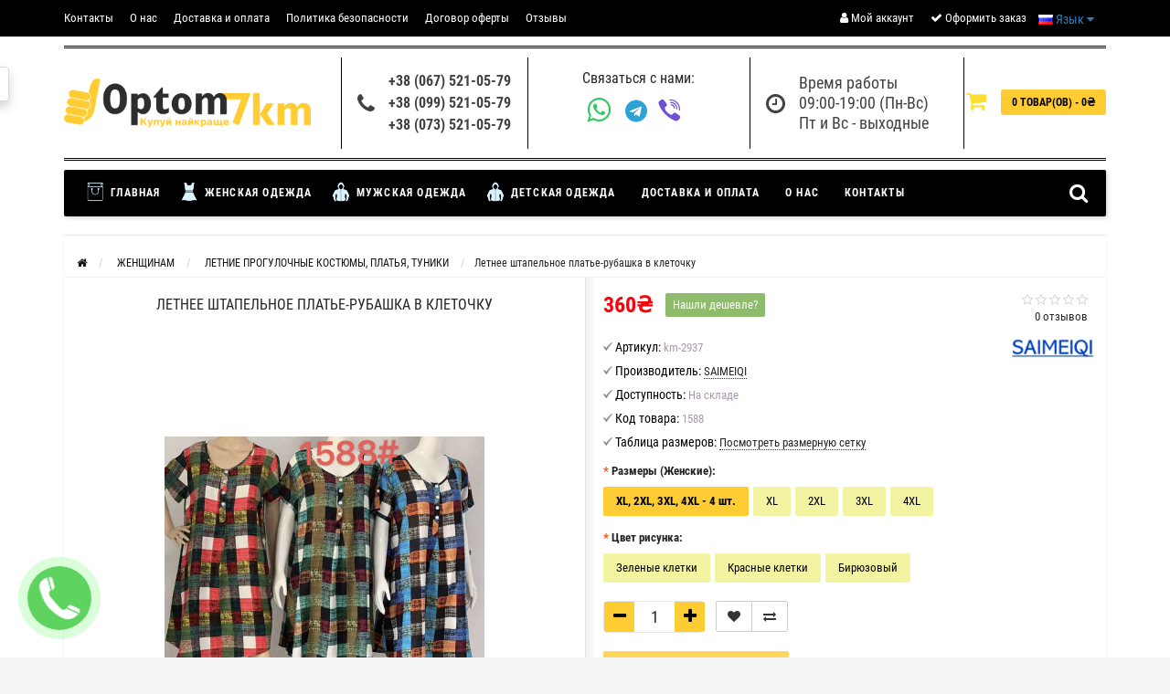

--- FILE ---
content_type: text/html; charset=utf-8
request_url: https://optom-7km.od.ua/zhenschinam/letnie-progulochnue-kostumu-platja-tuniki/letneye-shtapelnoye-platye-rubashka-v-kletochku
body_size: 25904
content:
<!DOCTYPE html>
<html dir="ltr" lang="ru">
	<head>
<!-- Google Tag Manager -->
<script>(function(w,d,s,l,i){w[l]=w[l]||[];w[l].push({'gtm.start':
new Date().getTime(),event:'gtm.js'});var f=d.getElementsByTagName(s)[0],
j=d.createElement(s),dl=l!='dataLayer'?'&l='+l:'';j.async=true;j.src=
'https://www.googletagmanager.com/gtm.js?id='+i+dl;f.parentNode.insertBefore(j,f);
})(window,document,'script','dataLayer','GTM-W2GQD2S');</script>
<!-- End Google Tag Manager -->
<!-- Meta Pixel Code -->
<script>
!function(f,b,e,v,n,t,s)
{if(f.fbq)return;n=f.fbq=function(){n.callMethod?
n.callMethod.apply(n,arguments):n.queue.push(arguments)};
if(!f._fbq)f._fbq=n;n.push=n;n.loaded=!0;n.version='2.0';
n.queue=[];t=b.createElement(e);t.async=!0;
t.src=v;s=b.getElementsByTagName(e)[0];
s.parentNode.insertBefore(t,s)}(window, document,'script',
'https://connect.facebook.net/en_US/fbevents.js');
fbq('init', '1017286436305803');
fbq('track', 'PageView');
</script>
<noscript><img height="1" width="1" style="display:none"
src="https://www.facebook.com/tr?id=1017286436305803&ev=PageView&noscript=1"
/></noscript>
<!-- End Meta Pixel Code -->
		<meta name="viewport" content="width=device-width, initial-scale=1.0, minimum-scale=1.0, user-scalable=0" />
		<meta http-equiv="Content-Type" content="text/html; charset=UTF-8"/>
		<title>Летнее штапельное платье-рубашка в клеточку купить оптом в Украине</title>
                		<base href="https://optom-7km.od.ua/" />
				<meta name="description" content="Летнее штапельное платье-рубашка в клеточку: оптовая продажа, цены от производителя, покупка ростовками, оперативная доставка по Украине." />
						<meta name="keywords" content="Купить платье, купить тунику недорого, купить платье рубашку хлопок, купить платье из штапеля недорого, купить тунику штапель оптом, туника больших размеров" />
						<link href="https://optom-7km.od.ua/zhenschinam/letnie-progulochnue-kostumu-platja-tuniki/letneye-shtapelnoye-platye-rubashka-v-kletochku" rel="canonical" />
				<link href="https://optom-7km.od.ua/image/catalog/cart.png" rel="icon" />
				<meta name="robots" content="index, follow">
		<meta property="og:title" content="Летнее штапельное платье-рубашка в клеточку купить оптом в Украине" />
		<meta property="og:type" content="website" />
				<meta property="og:url" content="https://optom-7km.od.ua/zhenschinam/letnie-progulochnue-kostumu-platja-tuniki/letneye-shtapelnoye-platye-rubashka-v-kletochku" />
						<meta property="og:image" content="https://optom-7km.od.ua/image/cache/catalog/2025schenshinam/tunyki/photo_2025-04-15_13-38-18-350x470.jpg" />
				<meta property="og:site_name" content="Оптом 7км" />
		
					<link rel="stylesheet" href="catalog/view/theme/storeset/style/fonts.css" />
			<link rel="stylesheet" href="catalog/view/theme/storeset/style/bootstrap.css" />
			<link rel="stylesheet" href="catalog/view/theme/storeset/style/style.css" />
			<link rel="stylesheet" href="catalog/view/theme/storeset/style/owl.carousel.css" />
			<link href="catalog/view/javascript/popup_view/magnific-popup.css" rel="stylesheet" media="screen" />
						<link rel="stylesheet" href="catalog/view/theme/storeset/js/fancy-box/jquery.fancybox.min.css" media="screen" />
						<link rel="stylesheet" href="catalog/view/theme/storeset/js/cloud-zoom/cloud-zoom.css" media="screen" />
						<link rel="stylesheet" href="catalog/view/javascript/jquery/datetimepicker/bootstrap-datetimepicker.min.css" media="screen" />
									<link href="catalog/view/theme/storeset/stylesheet/font-awesome-4.7.0/css/font-awesome.min.css" rel="stylesheet">
			<link rel="stylesheet" href="catalog/view/theme/storeset/style/allstyles.css" />
			<link rel="stylesheet" href="catalog/view/theme/storeset/style/responsive.css" />
			
						<script src="catalog/view/javascript/jquery/jquery-2.1.1.min.js"></script>
						<script src="catalog/view/theme/storeset/js/owl.carousel.js"></script>
						<script src="catalog/view/theme/storeset/js/bootstrap.js"></script>
						<script src="catalog/view/theme/storeset/js/jquery.leanModal.min.js"></script>
						<script src="catalog/view/javascript/jquery/magnific/jquery.magnific-popup.min.js"></script>
						<script src="catalog/view/theme/storeset/js/barrating.js"></script>
						<script src="catalog/view/theme/storeset/js/autosearch.js"></script>
						<script src="catalog/view/theme/storeset/js/fancy-box/jquery.fancybox.min.js"></script>
						<script src="catalog/view/theme/storeset/js/cloud-zoom/cloud-zoom.1.0.3.min.js"></script>
						<script src="catalog/view/javascript/jquery/datetimepicker/moment.js"></script>
						<script src="catalog/view/javascript/jquery/datetimepicker/locale/ru-ru.js"></script>
						<script src="catalog/view/javascript/jquery/datetimepicker/bootstrap-datetimepicker.min.js"></script>
						<script src="catalog/view/javascript/salesdrive.js"></script>
						
					
		
			<link rel="alternate" href="https://optom-7km.od.ua/ua/zhenschinam/letnie-progulochnue-kostumu-platja-tuniki/letneye-shtapelnoye-platye-rubashka-v-kletochku" hreflang="uk-UA">
			<link rel="alternate" href="https://optom-7km.od.ua/zhenschinam/letnie-progulochnue-kostumu-platja-tuniki/letneye-shtapelnoye-platye-rubashka-v-kletochku" hreflang="ru-UA">
				
				<meta name="theme-color" content="rgb(255, 204, 51)">				<style>
			body {
						background-color: #F5F5F5;
									}
						.main-color1, .testbutton, .button, .item .cart .button-cart, .item .wishlist:hover, .item .compare:hover, .product-grid .product-buttons .cart, .product-grid .product-buttons .compare:hover, .product-list .product-buttons .compare:hover, .product-grid .product-buttons .wishlist:hover, .product-list .product-buttons .wishlist:hover, .btn-primary, .da-arrows span, .da-slide .da-link, .fastorder-panel-default .panel-heading, .slideshow-box .slideshow-plus-link, .oct-button,.oct-module-button button,.oct-article-categories-box .box-content .button:hover {
			background-color: rgb(255, 204, 51)!important;
			}
									.main-color2, .main-color1:hover, .testbutton:hover, .cart-top, .button:hover, .item .cart .button-cart:hover, .item .wishlist, .item .compare, .product-grid .product-buttons .cart:hover, .product-grid .product-buttons .wishlist, .product-list .product-buttons .wishlist, .product-grid .product-buttons .compare, .product-list .product-buttons .compare, .caption .intro-btn a, .search-box-top input[type=submit], .da-arrows span:hover, .da-slide .da-link:hover, ul.account-ul li:hover, .account-content .buttons div .button, .wishlist-tr, .account-content .button, .slideshow-box .slideshow-plus-link:hover, .oct-button:hover,.oct-module-button button:hover,.oct-article-categories-box .box-content .button  {
			background-color: rgb(255, 221, 51)!important;
			}
									.main-color2-text, .main-color1-text:hover, #sstore_menu > ul > li > div.dropdown a:hover, .error, .success, .search-top .fa-search, ul.account-ul li i, input[type=search]::-webkit-input-placeholder, .account-content form legend i, .account-content .buttons div .button-back, .account-content .table-div table .button-back, .account-content h2 i, #right-block i {
			color: rgb(255, 221, 51);
			}
									.button, .product-grid .product-buttons .cart, .testbutton, .slideshow-box .slideshow-plus-link {
			color: rgb(0, 0, 0)!important;
			}
									.top-panel a, #sidebar a, .navbar-fixed-bottom ul li a, .sidebar-a, .settings span, .settings i, .settings strong {
			color: rgb(255, 255, 255);
			}
									.top-panel, #sidebar, .search-box-top, .navbar-fixed-bottom, .sidebar-a .dropdown-menu {
			background: rgb(0, 0, 0);
			}
									.top-panel a:hover, .settings:hover span {
			color: rgb(234, 230, 230);
			}
						.enter:before {
			background: url(/catalog/view/theme/storeset/images/enter.png) no-repeat;
			}
			.register:before {
			background: url(/catalog/view/theme/storeset/images/reg.png) no-repeat;
			}
						#phone a, #contacts .contacts-fa {
			color: #424242;
			}
									#shedule {
			color: #424242;
			}
									#cart {
			background-color: rgb(255, 204, 51);
			}
			#right-block .fa-shopping-bag::before {
			color: rgb(255, 204, 51);
			}
									#cart #cart-total, #cart a {
			color: rgb(0, 0, 0);
			}
									nav, .sb-icon-search, .sb-search.sb-search-open .sb-icon-search, .no-js .sb-search .sb-icon-search {
			background: rgb(0, 0, 0);
			}
									nav .main-ul > .main-li > a, nav .main-ul > .main-li > a:visited, #sstore_menu > ul > li > a, #sstore_menu > ul > li > a:visited, ul.mobile-category > li > a:hover, ul.mobile-category > li ul > li:hover > a, #megamenu-menu .nav > li > a  {
			color: rgb(255, 255, 255);
			}
			@media only screen and (max-width: 992px) {
			#megamenu-menu .nav > li > div a {
			color: rgb(255, 255, 255)!important;
			}
			}
									nav .main-ul > .main-li:hover > a, #sstore_menu > ul > li:hover a, #megamenu-menu .nav > li > a:hover  {
			color: rgb(251, 251, 251);
			}
									.category-dropdown, #sstore_menu > ul > li > div.dropdown, #megamenu-menu .nav > li > div {
			background: #FFFFFF;
			}
									.category-dropdown > .sub-ul > .sub-li a.sub-category, .category-dropdown > .sub-ul > .sub-li ul li a, #sstore_menu > ul > li > div.dropdown a, #megamenu-menu .nav > li > div a  {
			color: rgb(0, 0, 0);
			}
									#search input {
			background: #FFFFFF;
			}
						#search input {
			background-position: 6px 6px;
			background-repeat: no-repeat;
			}
						.box-heading {
			background: rgb(0, 0, 0);
			}
									.box-heading {
			color: rgb(255, 255, 255);
			}
									ul.box-category  li a, ul.box-category li a:visited {
			color: rgb(219, 243, 255);
			}
									#sstore-3-level > ul > li > a, .oct-article-categories-box .box-content {
			background: rgb(0, 0, 0);
			}
									#sstore-3-level ul ul li a {
			background: rgb(0, 0, 0);
			}
									#sstore-3-level > ul > li > a {
			color: #FFFFFF;
			}
									#sstore-3-level > ul > li > a:hover {
			color: #D8F3F0;
			}
									#sstore-3-level ul ul li a {
			color: #DDDDDD;
			}
									#sstore-3-level ul ul li a:hover {
			color: #FFFFFF;
			}
									#sstore-3-level ul ul ul li a.current-link {
			color: rgb(248, 255, 126);
			}
									.product-list .price-old, .product-grid .price-old {
			color: rgb(78, 78, 78);
			}
									.product-list .price-new, .product-grid .price-new, .product-grid .price, .item .price, .swiper-slide .price-new {
			color: rgb(255, 0, 11);
			}
												.product-info > .right .price-new {
			color: rgb(255, 0, 11);
			}
									.product-info .price-new {
			color: rgb(255, 0, 11);
			}
												.product-info > .right .cart .button {
			color: rgb(0, 0, 0);
			}
						.product-info > .right .cart .button:hover {
			background: url(/catalog/view/theme/storeset/images/to-cart-hover.png) no-repeat 16% 46%,#ff5100;
			}
						.footer-top {
			background: rgb(0, 0, 0);
			}
									p.subscribe, footer .socials a, footer .contacts ul li, footer .contacts ul li a, .terms-footer-block, .terms-footer-block a {
			color: rgb(255, 255, 255);
			}
									footer .oct-footer-h3 {
			color: rgb(239, 239, 239);
			}
									footer .top-f.oct-footer-h3 {
			color: rgb(255, 255, 255);
			}
									.oct-footer-text, oct-footer-text p, .oct-footer-text a {
			color: rgb(255, 255, 255);
			}
									.footer-middle {
			background: rgb(0, 0, 0);
			}
									footer .footer-middle ul > li > a, footer .footer-middle ul > li > a:visited, footer .footer-middle ul > li > a:hover {
			color: rgb(234, 229, 229);
			}
									#powered {
			background: rgb(39, 53, 57);
			}
									#powered .copyright {
			color: rgb(255, 255, 255);
			}
									#powered .copyright a, #powered .copyright a:visited {
			color: #DBF3FF;
			}
									#sidebar-toggle span,#search-top span i, .login-top-mobile span, .cart-top-mobile span {
			color: rgb(255, 255, 255);
			}
												@media only screen and (max-width: 768px){
			.top-panel, .search-box-top {
			background: rgb(0, 0, 0);
			}
			}
									#sidebar {
			background: rgb(0, 0, 0);
			}
									#sidebar a, .sidebar-a i, .sidebar-a strong, .sidebar-a .dropdown-menu .btn-link, .sidebar-a .h3, .sidebar-a ul li {
			color: rgb(255, 255, 255);
			}
						.navbar-fixed-bottom { display: none;}  									
						.settings {display: none;}						
						
					</style>
		
						<script>
			function get_popup_found_cheaper(product_id) {
				$.magnificPopup.open({
					tLoading: '<img src="catalog/view/theme/storeset/stylesheet/popup_found_cheaper/ring-alt.svg" />',
					items: {
						src: 'index.php?route=extension/module/popup_found_cheaper&product_id='+product_id+'&_lang_=',
						type: 'ajax'
					}
				});
			}
			</script>
						

						<script>
			function get_oct_product_preorder(product_id) {
				$.magnificPopup.open({
					tLoading: '<img src="catalog/view/theme/storeset/stylesheet/oct_product_preorder/ring-alt.svg" />',
					items: {
						src: 'index.php?route=extension/module/oct_product_preorder&product_id='+product_id+'&_lang_=',
						type: 'ajax'
					}
				});
			}
			</script>
						
	</head>
	<body>
<!-- Google Tag Manager (noscript) -->
<noscript><iframe src="https://www.googletagmanager.com/ns.html?id=GTM-W2GQD2S"
height="0" width="0" style="display:none;visibility:hidden"></iframe></noscript>
<!-- End Google Tag Manager (noscript) -->
				<script>
			function get_popup_purchase(product_id, option_id, option_value) {
			  setTimeout(function() {
			    $.magnificPopup.open({
			      tLoading: '<img src="catalog/view/theme/storeset/stylesheet/popup_purchase/ring-alt.svg" />',
			      items: {
			        src: 'index.php?route=extension/module/popup_purchase&_lang_=&product_id='+product_id+'&option_id='+(option_id??0)+'&option_value='+(option_value??0),
			        type: 'ajax'
			      },
			      midClick: true,
			      removalDelay: 200
			    });
			  }, 1);
			}
		</script>
				                <script>
        $(function() {
          $('body').prepend('<a class="field-tip" onclick="get_popup_call_phone();" id="uptocall-mini"><div class="uptocall-mini-phone"></div><span class="tip-content">Хотите, мы Вам перезвоним?</span></a>');
        });
        function get_popup_call_phone() {
          $.magnificPopup.open({
            tLoading: '<img src="catalog/view/theme/storeset/stylesheet/popup_call_phone/ring-alt.svg" />',
            items: {
              src: 'index.php?route=extension/module/popup_call_phone&_lang_=',
              type: 'ajax'
            }
          });
        }
        </script>
        		<div id="oct-wrap">
		<div class="top-panel">
			<div class="container">
				<div class="row">
					<a href="#" data-toggle="body" id="sidebar-toggle">
    					<span><i class="fa fa-bars" aria-hidden="true"></i></span>
					</a>
					    				<a href="https://optom-7km.od.ua/" class="mobile-logo"><img src="image/catalog/logo/optom7km(i).png" title="Оптом 7км" alt="Оптом 7км" class="mobile-logo-img"/></a>
										<div class="mobile-icons-top">
						<div class="mobile-top-phones">
												<a href="javascript:void(0);" onclick="window.location.href='tel:+380675210579';">+38 (067) 521-05-79</a>
																		<a href="javascript:void(0);" onclick="window.location.href='tel:+380995210579';">+38 (099) 521-05-79</a>
																		<a href="javascript:void(0);" onclick="window.location.href='tel:+380735210579';">+38 (073) 521-05-79</a>
												</div>
						<a href="https://optom-7km.od.ua/my-account/" class="login-top-mobile"><span><i class="fa fa-user" aria-hidden="true"></i></span></a>
						<a href="#" id="search-top" class="search-top"><span><i class="fa fa-search" aria-hidden="true"></i></span></a>
						<div class="search-box-top">
							<div class="m-search-title">Быстрый поиск товара<span><i class="fa fa-close" aria-hidden="true"></i></span></div>
							<div class="m-search-content clearfix">
								<input type="search" name="search" class="col-xs-10" id="story-top" value="" placeholder="Поиск">
								<input type="submit" class="col-xs-2 top-search-submit" value="Искать">
								<div class="mobile-search-result"></div>
							</div>
							<div id="close-desktop-search"><span><i class="fa fa-close" aria-hidden="true"></i></span></div>
						</div>
						<a href="https://optom-7km.od.ua/cart-1/" class="cart-top-mobile">
							<span><i class="fa fa-shopping-cart" aria-hidden="true"></i></span>
							<div class="cart-cols" id="cart-loading"></div>
						</a>
					</div>
					<ul class="col-sm-7 col-md-7 top-panel-ul">
						    						<li><a href="https://optom-7km.od.ua/contacts">Контакты</a></li>
						    						<li><a href="https://optom-7km.od.ua/about_us">О нас</a></li>
						    						<li><a href="https://optom-7km.od.ua/dostavka-i-oplata-ukraina">Доставка и оплата</a></li>
						    						<li><a href="https://optom-7km.od.ua/privacy">Политика безопасности</a></li>
						    						<li><a href="https://optom-7km.od.ua/terms">Договор оферты</a></li>
												<li><a href="https://optom-7km.od.ua/reviews/">Отзывы</a></li> 
					</ul>
					<div class="col-sm-5 col-md-5 top-panel-div">
						<div class="right">
							    							<a href="#loginmodal" class="register" id="modaltrigger"><span><i class="fa fa-user" aria-hidden="true"></i></span>&nbsp;<span class="top-panel-div-span">Мой аккаунт</span></a>
														<a href="https://optom-7km.od.ua/wishlist/" id="wishlist-total"><span><i class="fa fa-heart" aria-hidden="true"></i></span>&nbsp;<span class="top-panel-div-span">Закладки</span></a>
							<a id="oct-compare" href="https://optom-7km.od.ua/compare-products/" class="checkout-top"><span><i class="fa fa-bar-chart" aria-hidden="true"></i></span>&nbsp;<span class="top-panel-div-span">Сравнение</span></a>
							<a href="https://optom-7km.od.ua/cart/" class="checkout-top"><span><i class="fa fa-check" aria-hidden="true"></i></span>&nbsp;<span class="top-panel-div-span">Оформить заказ</span></a>
							    							<div class="settings">
    								<span><i class="fa fa-cog" aria-hidden="true"></i></span>&nbsp;<span class="top-panel-div-span">Мои настройки</span>
    								<div class="settings-list">
    									<div class="pull-left">
<!-- form action="https://optom-7km.od.ua/index.php?route=common/language/language" method="post" enctype="multipart/form-data" class="language" -->
  <div class="btn-group">
    <button class="btn btn-link dropdown-toggle" data-toggle="dropdown">
            <img src="catalog/language/ru-ru/ru-ru.png" alt="Російська" title="Російська">
                    <span class="hidden-xs hidden-sm hidden-md">Язык</span> <i class="fa fa-caret-down"></i></button>
    <ul class="dropdown-menu">
            <li><a href="https://optom-7km.od.ua/zhenschinam/letnie-progulochnue-kostumu-platja-tuniki/letneye-shtapelnoye-platye-rubashka-v-kletochku"><img src="catalog/language/ru-ru/ru-ru.png" alt="Російська" title="Російська" /> Російська</a></li>
            <li><a href="https://optom-7km.od.ua/ua/zhenschinam/letnie-progulochnue-kostumu-platja-tuniki/letneye-shtapelnoye-platye-rubashka-v-kletochku"><img src="catalog/language/uk-ua/uk-ua.png" alt="Українська" title="Українська" /> Українська</a></li>
          </ul>
  </div>
  <input type="hidden" name="code" value="" />
  <input type="hidden" name="redirect" value="https://optom-7km.od.ua/zhenschinam/letnie-progulochnue-kostumu-platja-tuniki/letneye-shtapelnoye-platye-rubashka-v-kletochku" />
<!-- /form -->
</div>
    									<div class="pull-left">
<form action="https://optom-7km.od.ua/index.php?route=common/currency/currency" method="post" enctype="multipart/form-data" class="currency">
  <div class="btn-group">
    <button class="btn btn-link dropdown-toggle" data-toggle="dropdown">
                    <strong>₴</strong>
                    <span class="hidden-xs hidden-sm hidden-md">Валюта</span> <i class="fa fa-caret-down"></i></button>
    <ul class="dropdown-menu">
                  <li><button class="currency-select btn btn-link btn-block" type="button" name="USD">$ US Dollar</button></li>
                        <li><button class="currency-select btn btn-link btn-block" type="button" name="UAH">₴ Гривна</button></li>
                        <li><button class="currency-select btn btn-link btn-block" type="button" name="PLN">zl Польский злотый</button></li>
                </ul>
  </div>
  <input type="hidden" name="code" value="" />
  <input type="hidden" name="redirect" value="https://optom-7km.od.ua/zhenschinam/letnie-progulochnue-kostumu-platja-tuniki/letneye-shtapelnoye-platye-rubashka-v-kletochku" />
</form>
</div>
    								</div>
    							</div>
																						<div style="line-height: 40px!important; float: left;">
									<div class="pull-left">
<!-- form action="https://optom-7km.od.ua/index.php?route=common/language/language" method="post" enctype="multipart/form-data" class="language" -->
  <div class="btn-group">
    <button class="btn btn-link dropdown-toggle" data-toggle="dropdown">
            <img src="catalog/language/ru-ru/ru-ru.png" alt="Російська" title="Російська">
                    <span class="hidden-xs hidden-sm hidden-md">Язык</span> <i class="fa fa-caret-down"></i></button>
    <ul class="dropdown-menu">
            <li><a href="https://optom-7km.od.ua/zhenschinam/letnie-progulochnue-kostumu-platja-tuniki/letneye-shtapelnoye-platye-rubashka-v-kletochku"><img src="catalog/language/ru-ru/ru-ru.png" alt="Російська" title="Російська" /> Російська</a></li>
            <li><a href="https://optom-7km.od.ua/ua/zhenschinam/letnie-progulochnue-kostumu-platja-tuniki/letneye-shtapelnoye-platye-rubashka-v-kletochku"><img src="catalog/language/uk-ua/uk-ua.png" alt="Українська" title="Українська" /> Українська</a></li>
          </ul>
  </div>
  <input type="hidden" name="code" value="" />
  <input type="hidden" name="redirect" value="https://optom-7km.od.ua/zhenschinam/letnie-progulochnue-kostumu-platja-tuniki/letneye-shtapelnoye-platye-rubashka-v-kletochku" />
<!-- /form -->
</div>
								</div>
													</div>
					</div>
				</div>
			</div>
		</div>
		<div class="sidebar-box"></div>
		<div id="sidebar" data-role="sideslide">
			<div id="accordion" class="panel-group">
												<div class="panel panel-default">
					<div class="panel-heading">
						<div class="panel-title select-language">
							<div class="pull-left">
<!-- form action="https://optom-7km.od.ua/index.php?route=common/language/language" method="post" enctype="multipart/form-data" class="language" -->
  <div class="btn-group">
    <button class="btn btn-link dropdown-toggle" data-toggle="dropdown">
            <img src="catalog/language/ru-ru/ru-ru.png" alt="Російська" title="Російська">
                    <span class="hidden-xs hidden-sm hidden-md">Язык</span> <i class="fa fa-caret-down"></i></button>
    <ul class="dropdown-menu">
            <li><a href="https://optom-7km.od.ua/zhenschinam/letnie-progulochnue-kostumu-platja-tuniki/letneye-shtapelnoye-platye-rubashka-v-kletochku"><img src="catalog/language/ru-ru/ru-ru.png" alt="Російська" title="Російська" /> Російська</a></li>
            <li><a href="https://optom-7km.od.ua/ua/zhenschinam/letnie-progulochnue-kostumu-platja-tuniki/letneye-shtapelnoye-platye-rubashka-v-kletochku"><img src="catalog/language/uk-ua/uk-ua.png" alt="Українська" title="Українська" /> Українська</a></li>
          </ul>
  </div>
  <input type="hidden" name="code" value="" />
  <input type="hidden" name="redirect" value="https://optom-7km.od.ua/zhenschinam/letnie-progulochnue-kostumu-platja-tuniki/letneye-shtapelnoye-platye-rubashka-v-kletochku" />
<!-- /form -->
</div>
						</div>
						<div class="panel-title">
							<a href="#collapse-2" data-parent="#accordion" data-toggle="collapse" class="sidebar-a"><i class="fa fa-headphones"></i>Служба поддержки<i class="fa fa-caret-down"></i></a>
						</div>
					</div>
					<div id="collapse-2" class="panel-collapse collapse">
						<div class="panel-body">
							<a href="https://optom-7km.od.ua/contact-us/" class="sidebar-a">Связаться с нами</a>
							<a href="https://optom-7km.od.ua/add-return/" class="sidebar-a">Возврат товара</a>
							<a href="https://optom-7km.od.ua/sitemap/" class="sidebar-a">Карта сайта</a>

						</div>
					</div>
				</div>
																								<div class="sidebar-a">
					<div class="h3">Связаться с нами</div>
					<ul>
												<li>г. Одесса, рынок 7-км ул. Харьковская 58 роллет</li>
																		<li><a href="/cdn-cgi/l/email-protection#e4949d889d878ca4918f96ca8a8190"><span class="__cf_email__" data-cfemail="69191005100a01291c021b47070c1d">[email&#160;protected]</span></a></li>
																		<li><a href="javascript:void(0);" onclick="window.location.href='tel:+380675210579';">+38 (067) 521-05-79</a></li>
																		<li><a href="javascript:void(0);" onclick="window.location.href='tel:+380995210579';">+38 (099) 521-05-79</a></li>
																		<li><a href="javascript:void(0);" onclick="window.location.href='tel:+380735210579';">+38 (073) 521-05-79</a></li>
																		<li>Время работы<br />
09:00-19:00 (Пн-Вс)<br />
Пт и Вс - выходные</li>
																		<li class="oct-messengers-li">
							<a href="https://api.whatsapp.com/send?phone=380977703599" target="_blank" title="WhatsApp">
							<i class="fa fa-whatsapp" aria-hidden="true"></i> WhatsApp
							</a>
						</li>
																		<li class="oct-messengers-li">
							<a href="http://t.me/+380977703599" target="_blank" title="Telegram">
							<i class="fa fa-telegram" aria-hidden="true"></i> Telegram
							</a>
						</li>
																		<li class="oct-messengers-li">
							<a class="footer-viber-mobile" href="viber://add?number=380977703599" target="_blank" title="Viber">
							<i class="fa fa-viber" aria-hidden="true"></i> Viber
							</a>
						</li>
											</ul>
				</div>
							</div>
		</div>
    <div class="clearfix"></div>
		
    				<div id="loginmodal" style="display:none;">
			<div class="logintitle">Авторизация</div>
			<form id="loginform" name="loginform" method="post" action="https://optom-7km.od.ua/login/" enctype="multipart/form-data">
				<p class="fieldbox">
					<label for="email" class="email-label">Ваш email:</label>
					<input type="text" name="email" id="email" class="txtfield" tabindex="1">
				</p>
				<p class="fieldbox">
					<label for="password" class="password-label">Ваш пароль:</label>
					<input type="password" name="password" id="password" class="txtfield" tabindex="2">
				</p>
				<p class="fieldbox">
					<input type="submit" name="loginbtn" id="loginbtn" class="button" value="Войти" tabindex="3">
				</p>
			</form>
			<div class="login-help">
				<a href="https://optom-7km.od.ua/create-account/" title="Регистрация">Регистрация</a> | <a href="https://optom-7km.od.ua/forgot-password/" title="Забыли пароль?">Забыли пароль?</a>
			</div>
		</div>
		<script data-cfasync="false" src="/cdn-cgi/scripts/5c5dd728/cloudflare-static/email-decode.min.js"></script><script><!--
			$('#loginmodal input').keydown(function(e) {
			    if (e.keyCode == 13) {
			        $('#loginmodal').submit();
			    }
			});
			//-->
		</script>
				<div class="container">
		<!-- ============ header =================== -->
		<header class="header-desktop">
												
				<div class="header_logo">
					<a href="https://optom-7km.od.ua/"><img class="img-responsive" src="https://optom-7km.od.ua/image/catalog/logo/optom7km-logo-color-mini-ua.png" title="Оптом 7км" alt="Оптом 7км" /></a>
				</div>
			
						      <div class="separator"></div>
			<div id="contacts">
				<i class="fa fa-phone contacts-fa"></i>
				<div id="phone">
					<div>						<a href="javascript:void(0);" onclick="window.location.href='tel:+380675210579';">+38 (067) 521-05-79</a>
											</div>
					<div>						<a href="javascript:void(0);" onclick="window.location.href='tel:+380995210579';">+38 (099) 521-05-79</a>
											</div>
					<div>						<a href="javascript:void(0);" onclick="window.location.href='tel:+380735210579';">+38 (073) 521-05-79</a>
											</div>
				</div>
				<div class="hidden-contacts">
					<ul>
												<li><i class="fa fa-map"></i>г. Одесса, рынок 7-км ул. Харьковская 58 роллет</li>
																		<li><i class="fa fa-envelope"></i><a href="/cdn-cgi/l/email-protection#0b7b72677268634b7e607925656e7f"><span class="__cf_email__" data-cfemail="92e2ebfeebf1fad2e7f9e0bcfcf7e6">[email&#160;protected]</span></a></li>
																	</ul>
				</div>
			</div>
      
      <!-- <div class="callback-area col-sm-2 col-md-2"> -->
         <!-- <a class="callback-btn" onclick="get_popup_call_phone();">Обратный звонок</a> -->
       <!-- </div> -->
      <div class="separator"></div>
      <div id="socials-top">
          <p class="title">Связаться с нами:</p>
                        <a href="https://api.whatsapp.com/send?phone=380977703599" target="_blank" title="WhatsApp">
                <i class="fa fa-whatsapp" aria-hidden="true"> &nbsp; </i>
              </a>
                                  <a href="http://t.me/+380977703599" target="_blank" title="Telegram">
                <i class="fa fa-telegram" aria-hidden="true"> &nbsp; </i>
              </a>
                                  <a class="footer-viber-mobile" href="viber://add?number=380977703599" target="_blank" title="Viber">
                <i class="fa fa-viber" aria-hidden="true"> &nbsp; </i>
              </a>
              <a class="footer-viber-desktop" href="viber://chat?number=380977703599" target="_blank" title="Viber">
                <i class="fa fa-viber" aria-hidden="true"> &nbsp; </i>
              </a>
                    
          
      </div>
      <div class="separator"></div>
			<div id="shedule">
				<i class="fa fa-clock-o"></i>
				<div>					Время работы<br />
09:00-19:00 (Пн-Вс)<br />
Пт и Вс - выходные									</div>
			</div>
      <div class="separator"></div>
			<div class="basket-top">
				<div id="right-block" >
					<div id="cart">
  <div class="heading">
    <a><span id="cart-total">0 товар(ов) - 0₴</span></a></div>
    <div style="clear: both;"></div>
  <div class="content">
        
      <p class="text-center">В корзине пусто!</p>
    
     </div> 
</div>
					<i class="fa fa-shopping-cart"></i>
					<div class="clearfix"></div>
				</div>
			</div>
					</header>
		<!-- ============ menu =================== -->
				<div class="row">
      <div class="container">
        <div class="viber-banner">
          <a href="https://invite.viber.com/?g2=AQBbfvV8NPhe6ElJFFs8F4IdViBjWDQHmekDJ%2FYfVGC4Oe%2BHHLBM1KAfPF7h7cWg">
            <span class="text-mess">
              <img src="/image/catalog/viber50.png">
              <p>Присоединяйтесь к сообществу в Viber: "Одяг та білизна від ДЕНИСА"</p>
            </span>
          </a>
          <a href="https://t.me/denispygamu">
            <span class="text-mess">
              <img src="/image/catalog/telegram50.png">
              <p>Присоединяйтесь к сообществу в: "Денис Дропшипінг"</p>
            </span>
          </a>
        </div>
      </div>
			<div id="stick_menu" class="col-sm-12">
				<nav id="megamenu-menu" class="navbar">
					<div class="container">
						<div id="search">
    <div id="sb-search" class="sb-search">
    	
    		<input class="sb-search-input" type="text" name="search" id="story" value="" placeholder="Поиск товара по каталогу" >
    		<span class="sb-icon-search"><i class="fa fa-search"></i></span>
    	
    </div>  
</div>
<script data-cfasync="false" src="/cdn-cgi/scripts/5c5dd728/cloudflare-static/email-decode.min.js"></script><script>
// Open search input
$( ".sb-icon-search" ).click(function() {
	$(this).parent().toggleClass("open");
	$(".sb-search-input").focus();
});
// Close and clear search items
$( "#close-desktop-search" ).click(function() {
	$("#sb-search").removeClass("open");
	$(".sb-search-input").val('');
	$('#livesearch_search_results').remove();
	$(this).fadeOut(10);
});
</script>						<div class="navbar-header clearfix" data-toggle="collapse" data-target=".navbar-ex1-collapse">
							<button type="button" class="btn btn-navbar navbar-toggle"><i class="fa fa-bars"></i></button>
							<span id="category" class="visible-xs">Меню</span>
						</div>
						<div class="collapse navbar-collapse navbar-ex1-collapse">
							<ul class="nav navbar-nav">
																								<li class="dropdown ">
									<a href="/"  data-target="link">									<img class="megamenu-thumb" src="https://optom-7km.od.ua/image/cache/catalog/bag-50x50-50x50.png" alt="Главная" title="Главная"/>
									Главная									</a>
									<a data-target="link" class="megamenu-notoggle-a"></a>
																																																																																</li>
																																<li class="dropdown ">
									<a href="/zhenschinam/"  class="dropdown-toggle dropdown-img" data-toggle="dropdown">									<img class="megamenu-thumb" src="https://optom-7km.od.ua/image/cache/catalog/woman-50x50-50x50.png" alt="Женская одежда" title="Женская одежда"/>
									Женская одежда									</a>
									<a class="dropdown-toggle dropdown-img megamenu-toggle-a" data-toggle="dropdown"></a>
																											<div class="dropdown-menu megamenu-type-category-simple">
										<div class="dropdown-inner">
																						<ul class="list-unstyled megamenu-haschild simple-category">
																								<li class="">
													<a href="https://optom-7km.od.ua/zhenschinam/kigurumi/">КИГУРУМИ</a>																									</li>
																								<li class="">
													<a href="https://optom-7km.od.ua/zhenschinam/tapochki-kigurumi/">ТАПОЧКИ КИГУРУМИ</a>																									</li>
																								<li class="">
													<a href="https://optom-7km.od.ua/zhenschinam/shapki-kigurumi/">ШАПКИ КИГУРУМИ</a>																									</li>
																								<li class="">
													<a href="https://optom-7km.od.ua/zhenschinam/pigami-simnyaya/">ПИЖАМА ОСЕНЬ-ЗИМА</a>																									</li>
																								<li class="">
													<a href="https://optom-7km.od.ua/zhenschinam/nochnie-rubashki/">НОЧНЫЕ РУБАШКИ</a>																									</li>
																								<li class="">
													<a href="https://optom-7km.od.ua/zhenschinam/pigama-vesna-leto/">ПИЖАМА ВЕСНА-ЛЕТО</a>																									</li>
																								<li class="">
													<a href="https://optom-7km.od.ua/zhenschinam/halat-velur/">ХАЛАТЫ ВЕЛЮР</a>																									</li>
																								<li class="">
													<a href="https://optom-7km.od.ua/zhenschinam/komplektu-dlya-sna/">КОМПЛЕКТЫ ДЛЯ СНА</a>																									</li>
																								<li class="">
													<a href="https://optom-7km.od.ua/zhenschinam/halat-mahra/">ХАЛАТЫ МАХРА</a>																									</li>
																								<li class="">
													<a href="https://optom-7km.od.ua/zhenschinam/halat-vesna-leto/">ХАЛАТЫ ВЕСНА-ЛЕТО</a>																									</li>
																								<li class="">
													<a href="https://optom-7km.od.ua/zhenschinam/tuniki/">ТУНИКИ</a>																									</li>
																								<li class="">
													<a href="https://optom-7km.od.ua/zhenschinam/letnie-progulochnue-kostumu-platja-tuniki/">ЛЕТНИЕ ПРОГУЛОЧНЫЕ КОСТЮМЫ, ПЛАТЬЯ, ТУНИКИ</a>																									</li>
																								<li class="">
													<a href="https://optom-7km.od.ua/zhenschinam/beremennum-i-kormyashim/">БЕРЕМЕННЫМ И КОРМЯЩИМ</a>																									</li>
																								<li class="">
													<a href="https://optom-7km.od.ua/zhenschinam/odeschda-bolcsih-razmerov/">ОДЕЖДА БОЛЬШИХ РАЗМЕРОВ</a>																									</li>
																								<li class=" megamenu-issubchild">
													<a href="https://optom-7km.od.ua/zhenschinam/nischnee-belye/">НИЖНЕЕ БЕЛЬЕ</a><a class="parent-title-toggle"></a>																										<ul class="list-unstyled megamenu-ischild megamenu-ischild-simple">
																												<li><a class="mm-3-level-link" href="https://optom-7km.od.ua/zhenschinam/nischnee-belye/zhenskiye-trusy-bikini/">ЖЕНСКИЕ ТРУСЫ БИКИНИ</a></li>
																												<li><a class="mm-3-level-link" href="https://optom-7km.od.ua/zhenschinam/nischnee-belye/zhenskiye-trusy-stringi/">ЖЕНСКИЕ ТРУСЫ СТРИНГИ</a></li>
																												<li><a class="mm-3-level-link" href="https://optom-7km.od.ua/zhenschinam/nischnee-belye/zhenskiye-trusy-braziliany/">ЖЕНСКИЕ ТРУСЫ БРАЗИЛИАНЫ</a></li>
																												<li><a class="mm-3-level-link" href="https://optom-7km.od.ua/zhenschinam/nischnee-belye/zhenskiye-trusy-utyazhka/">ЖЕНСКИЕ ТРУСЫ УТЯЖКА</a></li>
																												<li><a class="mm-3-level-link" href="https://optom-7km.od.ua/zhenschinam/nischnee-belye/zhenskiye-trusy-khipstery/">ЖЕНСКИЕ ТРУСЫ ХИПСТЕРЫ</a></li>
																												<li><a class="mm-3-level-link" href="https://optom-7km.od.ua/zhenschinam/nischnee-belye/zhenskiye-trusy-plavki/">ЖЕНСКИЕ ТРУСЫ ПЛАВКИ</a></li>
																												<li><a class="mm-3-level-link" href="https://optom-7km.od.ua/zhenschinam/nischnee-belye/zhenskiye-trusy-shorty/">ЖЕНСКИЕ ТРУСЫ-ШОРТЫ</a></li>
																												<li><a class="mm-3-level-link" href="https://optom-7km.od.ua/zhenschinam/nischnee-belye/zhenskiye-trusy-bolshikh-razmerov/">ЖЕНСКИЕ ТРУСЫ БОЛЬШИХ РАЗМЕРОВ</a></li>
																											</ul>
																									</li>
																								<li class="">
													<a href="https://optom-7km.od.ua/zhenschinam/mayki-futbolki/">МАЙКИ, ФУТБОЛКИ</a>																									</li>
																								<li class="">
													<a href="https://optom-7km.od.ua/zhenschinam/losinu-bridji/">ЛОСИНЫ, БРИДЖИ</a>																									</li>
																								<li class="">
													<a href="https://optom-7km.od.ua/zhenschinam/fitness-sport/">ФИТНЕС, СПОРТ</a>																									</li>
																								<li class="">
													<a href="https://optom-7km.od.ua/zhenschinam/termobelye/">ТЕРМОБЕЛЬЕ</a>																									</li>
																							</ul>
																					</div>
									</div>
																																																																																																																													</li>
																																<li class="dropdown ">
									<a href="/myzhinam/"  class="dropdown-toggle dropdown-img" data-toggle="dropdown">									<img class="megamenu-thumb" src="https://optom-7km.od.ua/image/cache/catalog/man23-50x50-50x50.png" alt="Мужская одежда" title="Мужская одежда"/>
									Мужская одежда									</a>
									<a class="dropdown-toggle dropdown-img megamenu-toggle-a" data-toggle="dropdown"></a>
																											<div class="dropdown-menu megamenu-type-category-simple">
										<div class="dropdown-inner">
																						<ul class="list-unstyled megamenu-haschild simple-category">
																								<li class="">
													<a href="https://optom-7km.od.ua/myzhinam/pigamu-myzhskaie/">ПИЖАМЫ МУЖСКИЕ</a>																									</li>
																								<li class="">
													<a href="https://optom-7km.od.ua/myzhinam/termobelye-golfu-myzhskie/">ТЕРМОБЕЛЬЕ, ГОЛЬФЫ</a>																									</li>
																								<li class="">
													<a href="https://optom-7km.od.ua/myzhinam/halatu-muzhskie/">ХАЛАТЫ МУЖСКИЕ</a>																									</li>
																								<li class="">
													<a href="https://optom-7km.od.ua/myzhinam/fytbolki-mayki/">ФУТБОЛКИ, МАЙКИ</a>																									</li>
																								<li class=" megamenu-issubchild">
													<a href="https://optom-7km.od.ua/myzhinam/trusu-myzhskie/">ТРУСЫ МУЖСКИЕ</a><a class="parent-title-toggle"></a>																										<ul class="list-unstyled megamenu-ischild megamenu-ischild-simple">
																												<li><a class="mm-3-level-link" href="https://optom-7km.od.ua/myzhinam/trusu-myzhskie/trusy-boksery/">ТРУСЫ-БОКСЕРЫ</a></li>
																												<li><a class="mm-3-level-link" href="https://optom-7km.od.ua/myzhinam/trusu-myzhskie/trusy-plavki/">ТРУСЫ-ПЛАВКИ</a></li>
																												<li><a class="mm-3-level-link" href="https://optom-7km.od.ua/myzhinam/trusu-myzhskie/trusy-semeynyye/">ТРУСЫ СЕМЕЙНЫЕ</a></li>
																												<li><a class="mm-3-level-link" href="https://optom-7km.od.ua/myzhinam/trusu-myzhskie/trusy-bolshikh-razmerov/">ТРУСЫ БОЛЬШИХ РАЗМЕРОВ</a></li>
																											</ul>
																									</li>
																							</ul>
																					</div>
									</div>
																																																																																																																													</li>
																																<li class="dropdown ">
									<a href="/detyam/"  class="dropdown-toggle dropdown-img" data-toggle="dropdown">									<img class="megamenu-thumb" src="https://optom-7km.od.ua/image/cache/catalog/man23-50x50-50x50.png" alt="Детская одежда" title="Детская одежда"/>
									Детская одежда									</a>
									<a class="dropdown-toggle dropdown-img megamenu-toggle-a" data-toggle="dropdown"></a>
																											<div class="dropdown-menu megamenu-type-category-simple">
										<div class="dropdown-inner">
																						<ul class="list-unstyled megamenu-haschild simple-category">
																								<li class="">
													<a href="https://optom-7km.od.ua/detyam/kigurumi-dlya-detey/">КИГУРУМИ</a>																									</li>
																								<li class="">
													<a href="https://optom-7km.od.ua/detyam/tapochki-dlya-kigurumi/">ТАПОЧКИ ДЛЯ КИГУРУМИ</a>																									</li>
																								<li class="">
													<a href="https://optom-7km.od.ua/detyam/shapki-dlya-kigurumi/">ШАПКИ ДЛЯ КИГУРУМИ</a>																									</li>
																								<li class="">
													<a href="https://optom-7km.od.ua/detyam/gimnastika-fitnes-sport/">ГИМНАСТИКА, ФИТНЕС, СПОРТ</a>																									</li>
																								<li class="">
													<a href="https://optom-7km.od.ua/detyam/halatu-detskie/">ХАЛАТЫ ДЕТСКИЕ</a>																									</li>
																								<li class="">
													<a href="https://optom-7km.od.ua/detyam/pigama-detskaya/">ПИЖАМЫ ДЕТСКИЕ</a>																									</li>
																								<li class="">
													<a href="https://optom-7km.od.ua/detyam/futbolki-mayki/">ФУТБОЛКИ, МАЙКИ</a>																									</li>
																								<li class="">
													<a href="https://optom-7km.od.ua/detyam/trusu-detskie/">ТРУСЫ ДЕТСКИЕ</a>																									</li>
																								<li class="">
													<a href="https://optom-7km.od.ua/detyam/termobelye-golfu/">ТЕРМОБЕЛЬЕ, ГОЛЬФЫ</a>																									</li>
																							</ul>
																					</div>
									</div>
																																																																																																																													</li>
																																<li class="dropdown ">
									<a href="/dostavka-i-oplata-ukraina"  data-target="link">Доставка и оплата									</a>
									<a data-target="link" class="megamenu-notoggle-a"></a>
																																																																																</li>
																																<li class="dropdown ">
									<a href="/contacts"  data-target="link">О нас									</a>
									<a data-target="link" class="megamenu-notoggle-a"></a>
																																																																																</li>
																																<li class="dropdown ">
									<a href="/contacts"  data-target="link">Контакты									</a>
									<a data-target="link" class="megamenu-notoggle-a"></a>
																																																																																</li>
																							</ul>
							<div class="clearfix"></div>
						</div>
					</div>
				</nav>
			</div>
		</div>
        <script>
            var start_pos=$('#stick_menu').offset().top;
             $(window).scroll(function(){
              if ($(window).scrollTop()>=start_pos) {
                  if ($('#stick_menu').hasClass()==false) $('#stick_menu').addClass('to_top');
                  $('body').addClass('body-fx');
              }
              else {
                $('#stick_menu').removeClass('to_top');
                $('body').removeClass('body-fx');
              }
             });
        </script>
						<script>
			$( ".menu-alt" ).click(function() {
			  $( ".mobile-category" ).slideToggle( "slow", function() {
			    // Animation complete.
			  });
			  $('.mobile-category').css('display','block');
			});
		</script>
		<div id="notification"></div>
<div class="content"></div>
<div>
<div id="container">
<div class="row">
    <ul class="breadcrumb" itemscope itemtype="https://schema.org/BreadcrumbList">
	    		    			  <li>
				<a href="https://optom-7km.od.ua/" title="Главная">
				  <i class="fa fa-home"></i>				</a>
			  </li>
	        				    	        	<li itemprop="itemListElement" itemscope itemtype="https://schema.org/ListItem">
					<a itemscope itemtype="https://schema.org/Thing" itemprop="item" href="https://optom-7km.od.ua/zhenschinam/" itemid="https://optom-7km.od.ua/zhenschinam/" title="ЖЕНЩИНАМ">
					<span itemprop="name">ЖЕНЩИНАМ</span>
					</a>
				<meta itemprop="position" content="1" />
				</li>
	        				    	        	<li itemprop="itemListElement" itemscope itemtype="https://schema.org/ListItem">
					<a itemscope itemtype="https://schema.org/Thing" itemprop="item" href="https://optom-7km.od.ua/zhenschinam/letnie-progulochnue-kostumu-platja-tuniki/" itemid="https://optom-7km.od.ua/zhenschinam/letnie-progulochnue-kostumu-platja-tuniki/" title="ЛЕТНИЕ ПРОГУЛОЧНЫЕ КОСТЮМЫ, ПЛАТЬЯ, ТУНИКИ">
					<span itemprop="name">ЛЕТНИЕ ПРОГУЛОЧНЫЕ КОСТЮМЫ, ПЛАТЬЯ, ТУНИКИ</span>
					</a>
				<meta itemprop="position" content="2" />
				</li>
	        				    	        	<li itemprop="itemListElement" itemscope itemtype="https://schema.org/ListItem">
	        	<span itemscope itemtype="https://schema.org/Thing" itemprop="item" itemid="https://optom-7km.od.ua/zhenschinam/letnie-progulochnue-kostumu-platja-tuniki/letneye-shtapelnoye-platye-rubashka-v-kletochku">
				  <span itemprop="name">Летнее штапельное платье-рубашка в клеточку</span>
				</span>
				<meta itemprop="position" content="3" />
	        	</li>
	        		  </ul>
</div>
<div class="content">
<article id="content" class="col-sm-12" itemscope itemtype="https://schema.org/Product">
	<div class="row">
		<div class="product-info">
												<div class="col-sm-6">
				<h1>Летнее штапельное платье-рубашка в клеточку</h1>
													                        						<div class="image thumbnails-one all-carousel">
						                                                        <a href="https://optom-7km.od.ua/image/cache/catalog/2025schenshinam/tunyki/photo_2025-04-15_13-38-18-1000x1340.jpg" title="Летнее штапельное платье-рубашка в клеточку" data-fancybox="images"  class='cloud-zoom' id='mainimage' data-index="0">
                                <img class="img-responsive" itemprop="image" src="https://optom-7km.od.ua/image/cache/catalog/2025schenshinam/tunyki/photo_2025-04-15_13-38-18-350x470.jpg" title="Летнее штапельное платье-рубашка в клеточку" alt="Летнее штапельное платье-рубашка в клеточку" />
                            </a>
                        </div>
                    														</div>
																								<div class="col-sm-6 product-right">
							<div class="row top-info-product">
								<div class="model-box">
																		<div class="review" >
																																								<span><i class="fa fa-star-o stars-rev"></i></span>
																																								<span><i class="fa fa-star-o stars-rev"></i></span>
																																								<span><i class="fa fa-star-o stars-rev"></i></span>
																																								<span><i class="fa fa-star-o stars-rev"></i></span>
																																								<span><i class="fa fa-star-o stars-rev"></i></span>
																														<div class="clerfix"></div>
										<a onclick="$('a[href=\'#tab-review\']').trigger('click'); $('html, body').animate({scrollTop: $('.scrolled').offset().top}, 800);">0 отзывов</a>
									</div>
																		<a href="https://optom-7km.od.ua/index.php?route=product/manufacturer/info&amp;manufacturer_id=46"><img src="image/catalog/proizvoditeli/img-08738f15a2bc6e8ca432ff6178f8fe64-v.jpg" class="manufacturer-logo" alt="SAIMEIQI"></a>
																	</div>
							</div>
														<span class="micro-price" itemprop="name">Летнее штапельное платье-рубашка в клеточку</span>														<div class="price" itemprop="offers" itemscope itemtype="https://schema.org/Offer">
																<span itemprop="availability" class="availabil" content="https://schema.org/InStock">На складе
</span>
																<meta itemprop="priceCurrency" content="UAH" />
																								<span class="micro-price" itemprop="price">360</span>																<span class="price-new" id="update_price">360₴</span>
																								<a href="javascript: void(0);" onclick="get_popup_found_cheaper(2937); return false" class="cheaper">Нашли дешевле?</a>
																																																							</div>
							<div class="description">

											
                                  <span class="marked">Артикул:</span> km-2937<br />
                																<span class="marked">Производитель:</span> <a href="https://optom-7km.od.ua/index.php?route=product/manufacturer/info&amp;manufacturer_id=46"><span itemprop="brand">SAIMEIQI</span></a><br />
																<span class="marked">Доступность:</span> На складе<br />
								<span class="marked">Код товара:</span> <span itemprop="model">1588</span>
																<div id="size-popup" class="size-popup mfp-hide">
									<ul class="nav nav-tabs">
																														<li>
											<a href="#tab-size0" data-toggle="tab">Женская размерная сетка одежды</a>
										</li>
																																																																																<li>
											<a href="#tab-size3" data-toggle="tab">Таблица больших размеров</a>
										</li>
																													</ul>
									<div class="tab-content">
																														<div class="tab-pane" id="tab-size0">
											<table class="size_table" align="center" border="1" cellpadding="2" cellspacing="0" style="cellpadding: 10px;"><tbody><tr><td style="background-color: rgb(204, 204, 204);"><strong><font face="Tahoma">Размер</font></strong></td><td style="text-align: center; border-right-color: currentColor; border-right-width: 0px; border-right-style: none; background-color: rgb(204, 204, 204);"><font face="Tahoma">XS</font></td><td colspan="2" rowspan="1" style="text-align: center; border-left-color: currentColor; border-left-width: 0px; border-left-style: none; background-color: rgb(204, 204, 204);"></td><td colspan="2" rowspan="1" style="text-align: center; background-color: rgb(204, 204, 204);"><strong><font face="Tahoma">S</font></strong></td><td colspan="2" rowspan="1" style="text-align: center; background-color: rgb(204, 204, 204);"><strong><font face="Tahoma">M</font></strong></td><td colspan="2" rowspan="1" style="text-align: center; background-color: rgb(204, 204, 204);"><strong><font face="Tahoma">L</font></strong></td><td colspan="2" rowspan="1" style="text-align: center; background-color: rgb(204, 204, 204);"><strong><font face="Tahoma">XL</font></strong></td><td colspan="2" rowspan="1" style="text-align: center; background-color: rgb(204, 204, 204);"><strong><font face="Tahoma">2XL</font></strong></td><td colspan="2" rowspan="1" style="text-align: center; background-color: rgb(204, 204, 204);"><strong><font face="Tahoma">3XL</font></strong></td><td colspan="2" rowspan="1" style="text-align: center; background-color: rgb(204, 204, 204);"><strong><font face="Tahoma">4XL</font></strong></td><td colspan="2" rowspan="1" style="text-align: center; background-color: rgb(204, 204, 204);"><strong><font face="Tahoma">5XL</font></strong></td><td colspan="2" rowspan="1" style="text-align: center; border-right-color: currentColor; border-right-width: 0px; border-right-style: none; background-color: rgb(204, 204, 204);"><strong><font face="Tahoma">6XL</font></strong></td><td style="text-align: center; border-left-color: currentColor; border-left-width: 0px; border-left-style: none; background-color: rgb(204, 204, 204);"></td></tr><tr><td><font face="Tahoma">Украинский размер</font></td><td colspan="2" style="text-align: center;"><strong><font face="Tahoma">40</font></strong></td><td colspan="2" style="text-align: center;"><strong><font face="Tahoma">42</font></strong></td><td colspan="2" style="text-align: center;"><strong><font face="Tahoma">44</font></strong></td><td colspan="2" style="text-align: center;"><strong><font face="Tahoma">46</font></strong></td><td colspan="2" style="text-align: center;"><strong><font face="Tahoma">48</font></strong></td><td colspan="2" style="text-align: center;"><strong><font face="Tahoma">50</font></strong></td><td colspan="2" style="text-align: center;"><strong><font face="Tahoma">52</font></strong></td><td colspan="2" style="text-align: center;"><strong><font face="Tahoma">54</font></strong></td><td colspan="2" style="text-align: center;"><strong><font face="Tahoma">56</font></strong></td><td colspan="2" style="text-align: center;"><strong><font face="Tahoma">58</font></strong></td><td colspan="2" style="text-align: center;"><strong><font face="Tahoma">60</font></strong></td></tr><tr><td><font face="Tahoma">Европейский размер</font></td><td colspan="2" style="text-align: center;"><strong><font face="Tahoma">34</font></strong></td><td colspan="2" style="text-align: center;"><strong><font face="Tahoma">36</font></strong></td><td colspan="2" style="text-align: center;"><strong><font face="Tahoma">38</font></strong></td><td colspan="2" style="text-align: center;"><strong><font face="Tahoma">40</font></strong></td><td colspan="2" style="text-align: center;"><strong><font face="Tahoma">42</font></strong></td><td colspan="2" style="text-align: center;"><strong><font face="Tahoma">44</font></strong></td><td colspan="2" style="text-align: center;"><strong><font face="Tahoma">46</font></strong></td><td colspan="2" style="text-align: center;"><strong><font face="Tahoma">48</font></strong></td><td colspan="2" style="text-align: center;"><strong><font face="Tahoma">50</font></strong></td><td colspan="2" style="text-align: center;"><strong><font face="Tahoma">52</font></strong></td><td colspan="2" style="text-align: center;"><strong><font face="Tahoma">54</font></strong></td></tr><tr><td><font face="Tahoma">Обхват груди, см</font></td><td colspan="2" style="text-align: center;"><font face="Tahoma">78-81</font></td><td colspan="2" style="text-align: center;"><font face="Tahoma">82-85</font></td><td colspan="2" style="text-align: center;"><font face="Tahoma">86-89</font></td><td colspan="2" style="text-align: center;"><font face="Tahoma">90-93</font></td><td colspan="2" style="text-align: center;"><font face="Tahoma">94-97</font></td><td colspan="2" style="text-align: center;"><font face="Tahoma">98-102</font></td><td colspan="2" style="text-align: center;"><font face="Tahoma">103-107</font></td><td colspan="2" style="text-align: center;"><font face="Tahoma">108-113</font></td><td colspan="2" style="text-align: center;"><font face="Tahoma">114-119</font></td><td colspan="2" style="text-align: center;"><font face="Tahoma">120-125</font></td><td colspan="2" style="text-align: center;"><font face="Tahoma">126-131</font></td></tr><tr><td><font face="Tahoma">Обхват талии, см</font></td><td colspan="2" style="text-align: center;"><font face="Tahoma">63-65</font></td><td colspan="2" style="text-align: center;"><font face="Tahoma">66-69</font></td><td colspan="2" style="text-align: center;"><font face="Tahoma">70-73</font></td><td colspan="2" style="text-align: center;"><font face="Tahoma">74-77</font></td><td colspan="2" style="text-align: center;"><font face="Tahoma">78-81</font></td><td colspan="2" style="text-align: center;"><font face="Tahoma">82-86</font></td><td colspan="2" style="text-align: center;"><font face="Tahoma">87-91</font></td><td colspan="2" style="text-align: center;"><font face="Tahoma">92-96</font></td><td colspan="2" style="text-align: center;"><font face="Tahoma">97-102</font></td><td colspan="2" style="text-align: center;"><font face="Tahoma">103-108</font></td><td colspan="2" style="text-align: center;"><font face="Tahoma">109-114</font></td></tr><tr><td><font face="Tahoma">Обхват бедер, см</font></td><td colspan="2" style="text-align: center;"><font face="Tahoma">&nbsp;88-91&nbsp;</font></td><td colspan="2" style="text-align: center;"><font face="Tahoma">&nbsp;92-95&nbsp;</font></td><td colspan="2" style="text-align: center;"><font face="Tahoma">&nbsp;96-98&nbsp;</font></td><td colspan="2" style="text-align: center;"><font face="Tahoma">&nbsp;99-102&nbsp;</font></td><td colspan="2" style="text-align: center;"><font face="Tahoma">&nbsp;103-106&nbsp;</font></td><td colspan="2" style="text-align: center;"><font face="Tahoma">&nbsp;107-110&nbsp;</font></td><td colspan="2" style="text-align: center;"><font face="Tahoma">&nbsp;111-115&nbsp;</font></td><td colspan="2" style="text-align: center;"><font face="Tahoma">&nbsp;116-120&nbsp;</font></td><td colspan="2" style="text-align: center;"><font face="Tahoma">&nbsp;121-125&nbsp;</font></td><td colspan="2" style="text-align: center;"><font face="Tahoma">&nbsp;126-130&nbsp;</font></td><td colspan="2" style="text-align: center;"><font face="Tahoma">&nbsp;131-135&nbsp;</font></td></tr></tbody></table>										</div>
																																																																																<div class="tab-pane" id="tab-size3">
											<table class="table table-bordered" style="margin: 0px 0px 20px; padding: 0px; outline: 0px; width: 938px;"><tbody style="margin: 0px; padding: 0px; outline: 0px;"><tr style="margin: 0px; padding: 0px; outline: 0px;"><td style="margin: 0px; outline: 0px; vertical-align: top;"><span style="font-weight: normal;"><font face="Tahoma">Размеры</font></span></td><td style="margin: 0px; outline: 0px; vertical-align: top;"><span style="font-weight: normal;"><font face="Tahoma">Обхват груди</font></span></td><td style="margin: 0px; outline: 0px; vertical-align: top;"><span style="font-weight: normal;"><font face="Tahoma">Объем талии</font></span></td><td style="margin: 0px; outline: 0px; vertical-align: top;"><span style="font-weight: normal;"><font face="Tahoma">Объем бедер</font></span></td></tr><tr style="margin: 0px; padding: 0px; outline: 0px; background: rgb(234, 234, 234);"><td style="margin: 0px; outline: 0px; vertical-align: top;"><span style="font-weight: normal;"><font face="Tahoma">56</font></span></td><td style="margin: 0px; outline: 0px; vertical-align: top;"><span style="font-weight: normal;"><font face="Tahoma">112</font></span></td><td style="margin: 0px; outline: 0px; vertical-align: top;"><span style="font-weight: normal;"><font face="Tahoma">122</font></span></td><td style="margin: 0px; outline: 0px; vertical-align: top;"><span style="font-weight: normal;"><font face="Tahoma">136</font></span></td></tr><tr style="margin: 0px; padding: 0px; outline: 0px;"><td style="margin: 0px; outline: 0px; vertical-align: top;"><span style="font-weight: normal;"><font face="Tahoma">58</font></span></td><td style="margin: 0px; outline: 0px; vertical-align: top;"><span style="font-weight: normal;"><font face="Tahoma">116</font></span></td><td style="margin: 0px; outline: 0px; vertical-align: top;"><span style="font-weight: normal;"><font face="Tahoma">126</font></span></td><td style="margin: 0px; outline: 0px; vertical-align: top;"><span style="font-weight: normal;"><font face="Tahoma">140</font></span></td></tr><tr style="margin: 0px; padding: 0px; outline: 0px; background: rgb(234, 234, 234);"><td style="margin: 0px; outline: 0px; vertical-align: top;"><span style="font-weight: normal;"><font face="Tahoma">60</font></span></td><td style="margin: 0px; outline: 0px; vertical-align: top;"><span style="font-weight: normal;"><font face="Tahoma">120</font></span></td><td style="margin: 0px; outline: 0px; vertical-align: top;"><span style="font-weight: normal;"><font face="Tahoma">130</font></span></td><td style="margin: 0px; outline: 0px; vertical-align: top;"><span style="font-weight: normal;"><font face="Tahoma">144</font></span></td></tr><tr style="margin: 0px; padding: 0px; outline: 0px;"><td style="margin: 0px; outline: 0px; vertical-align: top;"><span style="font-weight: normal;"><font face="Tahoma">62</font></span></td><td style="margin: 0px; outline: 0px; vertical-align: top;"><span style="font-weight: normal;"><font face="Tahoma">124</font></span></td><td style="margin: 0px; outline: 0px; vertical-align: top;"><span style="font-weight: normal;"><font face="Tahoma">134</font></span></td><td style="margin: 0px; outline: 0px; vertical-align: top;"><span style="font-weight: normal;"><font face="Tahoma">148</font></span></td></tr><tr style="margin: 0px; padding: 0px; outline: 0px; background: rgb(234, 234, 234);"><td style="margin: 0px; outline: 0px; vertical-align: top;"><span style="font-weight: normal;"><font face="Tahoma">64</font></span></td><td style="margin: 0px; outline: 0px; vertical-align: top;"><span style="font-weight: normal;"><font face="Tahoma">128</font></span></td><td style="margin: 0px; outline: 0px; vertical-align: top;"><span style="font-weight: normal;"><font face="Tahoma">140</font></span></td><td style="margin: 0px; outline: 0px; vertical-align: top;"><span style="font-weight: normal;"><font face="Tahoma">152</font></span></td></tr><tr style="margin: 0px; padding: 0px; outline: 0px;"><td style="margin: 0px; outline: 0px; vertical-align: top;"><span style="font-weight: normal;"><font face="Tahoma">66</font></span></td><td style="margin: 0px; outline: 0px; vertical-align: top;"><span style="font-weight: normal;"><font face="Tahoma">132</font></span></td><td style="margin: 0px; outline: 0px; vertical-align: top;"><span style="font-weight: normal;"><font face="Tahoma">144</font></span></td><td style="margin: 0px; outline: 0px; vertical-align: top;"><span style="font-weight: normal;"><font face="Tahoma">156</font></span></td></tr><tr style="margin: 0px; padding: 0px; outline: 0px; background: rgb(234, 234, 234);"><td style="margin: 0px; outline: 0px; vertical-align: top;"><span style="font-weight: normal;"><font face="Tahoma">68</font></span></td><td style="margin: 0px; outline: 0px; vertical-align: top;"><span style="font-weight: normal;"><font face="Tahoma">136</font></span></td><td style="margin: 0px; outline: 0px; vertical-align: top;"><span style="font-weight: normal;"><font face="Tahoma">152</font></span></td><td style="margin: 0px; outline: 0px; vertical-align: top;"><span style="font-weight: normal;"><font face="Tahoma">162</font></span></td></tr><tr style="margin: 0px; padding: 0px; outline: 0px;"><td style="margin: 0px; outline: 0px; vertical-align: top;"><span style="font-weight: normal;"><font face="Tahoma">70</font></span></td><td style="margin: 0px; outline: 0px; vertical-align: top;"><span style="font-weight: normal;"><font face="Tahoma">140</font></span></td><td style="margin: 0px; outline: 0px; vertical-align: top;"><span style="font-weight: normal;"><font face="Tahoma">156</font></span></td><td style="margin: 0px; outline: 0px; vertical-align: top;"><span style="font-weight: normal;"><font face="Tahoma">166</font></span></td></tr><tr style="margin: 0px; padding: 0px; outline: 0px; background: rgb(234, 234, 234);"><td style="margin: 0px; outline: 0px; vertical-align: top;"><span style="font-weight: normal;"><font face="Tahoma">72</font></span></td><td style="margin: 0px; outline: 0px; vertical-align: top;"><span style="font-weight: normal;"><font face="Tahoma">146</font></span></td><td style="margin: 0px; outline: 0px; vertical-align: top;"><span style="font-weight: normal;"><font face="Tahoma">160</font></span></td><td style="margin: 0px; outline: 0px; vertical-align: top;"><span style="font-weight: normal;"><font face="Tahoma">170</font></span></td></tr></tbody></table><p style="margin-bottom: 10px; padding: 0px; outline: 0px;"><br style="margin: 0px; padding: 0px; outline: 0px; color: rgb(37, 37, 37); font-family: &quot;Roboto Condensed&quot;, sans-serif; font-size: 13px;"></p>										</div>
																													</div>
								</div>
								<script>
									$(function(){
									  $('#size-popup').find('.nav-tabs li:eq(0)').addClass('active');
									  $('#size-popup').find('.tab-content div:eq(0)').addClass('active');
									});
								</script>
								<br />
								<div class="open-size-link"><span class="marked">Таблица размеров:</span> <a href="#size-popup" class="open-size-link-show">Посмотреть размерную сетку</a></div>
																															</div>
							<script>
								$('.open-size-link-show').magnificPopup({
								  type:'inline',
								  midClick: true 			});
							</script>
														<div class="options">
																																<div id="option-2192">
									<div class="form-group required">
										<b class="req-star">Размеры (Женские):</b><br />
																														
			<a href="https://optom-7km.od.ua/zhenschinam/letnie-progulochnue-kostumu-platja-tuniki/letneye-shtapelnoye-platye-rubashka-v-kletochku">
			
																				
			<input type="radio" name="option[2192]" value="7715" id="option-value-7715" class="none"  checked="checked"  />
			
																					
																							<label onclick="window.location.href='https://optom-7km.od.ua/zhenschinam/letnie-progulochnue-kostumu-platja-tuniki/letneye-shtapelnoye-platye-rubashka-v-kletochku';" for="option-value-7715" class="selected optid-13">XL, 2XL, 3XL, 4XL - 4 шт.														
											</label>

			</a>
																					<script>$(document).ready( () => { update_prices_opt(); } );</script>
													
																																																		
			<a href="https://optom-7km.od.ua/zhenschinam/letnie-progulochnue-kostumu-platja-tuniki/letneye-shtapelnoye-platye-rubashka-v-kletochku-option-2192-7717">
			
																				
			<input type="radio" name="option[2192]" value="7717" id="option-value-7717" class="none"  />
			
																					
																							<label onclick="window.location.href='https://optom-7km.od.ua/zhenschinam/letnie-progulochnue-kostumu-platja-tuniki/letneye-shtapelnoye-platye-rubashka-v-kletochku-option-2192-7717';" for="option-value-7717" class="not-selected optid-13">XL														
											</label>

			</a>
													
																																																		
			<a href="https://optom-7km.od.ua/zhenschinam/letnie-progulochnue-kostumu-platja-tuniki/letneye-shtapelnoye-platye-rubashka-v-kletochku-option-2192-8051">
			
																				
			<input type="radio" name="option[2192]" value="8051" id="option-value-8051" class="none"  />
			
																					
																							<label onclick="window.location.href='https://optom-7km.od.ua/zhenschinam/letnie-progulochnue-kostumu-platja-tuniki/letneye-shtapelnoye-platye-rubashka-v-kletochku-option-2192-8051';" for="option-value-8051" class="not-selected optid-13">2XL														
											</label>

			</a>
													
																																																		
			<a href="https://optom-7km.od.ua/zhenschinam/letnie-progulochnue-kostumu-platja-tuniki/letneye-shtapelnoye-platye-rubashka-v-kletochku-option-2192-7716">
			
																				
			<input type="radio" name="option[2192]" value="7716" id="option-value-7716" class="none"  />
			
																					
																							<label onclick="window.location.href='https://optom-7km.od.ua/zhenschinam/letnie-progulochnue-kostumu-platja-tuniki/letneye-shtapelnoye-platye-rubashka-v-kletochku-option-2192-7716';" for="option-value-7716" class="not-selected optid-13">3XL														
											</label>

			</a>
													
																																																		
			<a href="https://optom-7km.od.ua/zhenschinam/letnie-progulochnue-kostumu-platja-tuniki/letneye-shtapelnoye-platye-rubashka-v-kletochku-option-2192-7718">
			
																				
			<input type="radio" name="option[2192]" value="7718" id="option-value-7718" class="none"  />
			
																					
																							<label onclick="window.location.href='https://optom-7km.od.ua/zhenschinam/letnie-progulochnue-kostumu-platja-tuniki/letneye-shtapelnoye-platye-rubashka-v-kletochku-option-2192-7718';" for="option-value-7718" class="not-selected optid-13">4XL														
											</label>

			</a>
													
																																								<div class="clearfix"></div>
									</div>
								</div>
								<script>
									$(document).ready(function() {
										   $('label.optid-13').click(function(){
									       if ($(this).prev().is('input:disabled')) {
									        $('label.selected').removeClass('selected').addClass('not-selected');
									        $(this).css({
									          'opacity': 0.5,
									          'cursor': 'default'
									        });
									       } else {
									        $('label.optid-13').removeClass('selected').addClass('not-selected');
									        $(this).removeClass('not-selected').addClass('selected');
									       }
										   });
									   $('label.optimid-13').click(function(){
									     if ($(this).find('input').is(':disabled')) {
									       $('label.optimid-13').removeClass('selected-img').addClass('not-selected-img');
									     } else {
									       $('label.optimid-13').removeClass('selected-img').addClass('not-selected-img');
									       $(this).removeClass('not-selected-img').addClass('selected-img');
									     }
									   });
									});

								</script>
																																																																																																<div id="option-2477">
									<div class="form-group required">
										<b class="req-star">Цвет рисунка:</b><br />
																														
			<a href="">
			
																				
			<input type="radio" name="option[2477]" value="8983" id="option-value-8983" class="none"  />
			
																					
																							<label for="option-value-8983" data-toggle="tooltip" data-trigger="hover" title="Зеленые клетки " class="not-selected optid-32">Зеленые клетки														
											</label>

			</a>
													
																																																		
			<a href="">
			
																				
			<input type="radio" name="option[2477]" value="8982" id="option-value-8982" class="none"  />
			
																					
																							<label for="option-value-8982" data-toggle="tooltip" data-trigger="hover" title="Красные клетки " class="not-selected optid-32">Красные клетки														
											</label>

			</a>
													
																																																		
			<a href="">
			
																				
			<input type="radio" name="option[2477]" value="14653" id="option-value-14653" class="none"  />
			
																					
																							<label for="option-value-14653" data-toggle="tooltip" data-trigger="hover" title="Бирюзовый " class="not-selected optid-32">Бирюзовый														
											</label>

			</a>
													
																																								<div class="clearfix"></div>
									</div>
								</div>
								<script>
									$(document).ready(function() {
										   $('label.optid-32').click(function(){
									       if ($(this).prev().is('input:disabled')) {
									        $('label.selected').removeClass('selected').addClass('not-selected');
									        $(this).css({
									          'opacity': 0.5,
									          'cursor': 'default'
									        });
									       } else {
									        $('label.optid-32').removeClass('selected').addClass('not-selected');
									        $(this).removeClass('not-selected').addClass('selected');
									       }
										   });
									   $('label.optimid-32').click(function(){
									     if ($(this).find('input').is(':disabled')) {
									       $('label.optimid-32').removeClass('selected-img').addClass('not-selected-img');
									     } else {
									       $('label.optimid-32').removeClass('selected-img').addClass('not-selected-img');
									       $(this).removeClass('not-selected-img').addClass('selected-img');
									     }
									   });
									});

								</script>
																																																																															</div>
																					<div class="cart">
																<div class="number">
									<input name="product_id" value="2937" style="display: none;" type="hidden">
									<div class="frame-change-count">
										<div class="btn-plus">
											<button type="button" id="superplus" onclick="$(this).parent().parent().next().val(~~$(this).parent().parent().next().val()+1); update_quantity('2937');" class="main-color1">
											<span class="icon-plus"><i class="fa fa-plus"></i></span>
											</button>
										</div>
										<div class="btn-minus">
											<button type="button" id="superminus" onclick="$(this).parent().parent().next().val(~~$(this).parent().parent().next().val()-1); update_quantity('2937');" class="main-color1">
											<span class="icon-minus"><i class="fa fa-minus"></i></span>
											</button>
										</div>
									</div>
									<input type="text" name="quantity" value="1" maxlength="4" class="plus-minus" onchange="update_prices_opt(); return validate(this);" onkeyup="update_prices_opt(); return validate(this);">
								</div>
																<div class="btn-group">
									<button type="button" class="btn btn-default main-color1-text" title="В закладки" onclick="addToWishList('2937');"><i class="fa fa-heart"></i></button>
									<button type="button" class="btn btn-default main-color1-text" title="В сравнение" onclick="addToCompare('2937');"><i class="fa fa-exchange"></i></button>
								</div>
								<div class="clearfix"></div>
																<a id="button-cart" class="button"><i class="fa fa-shopping-cart"></i>&nbsp;&nbsp;В корзину</a>
																								<br/><a href="javascript: void(0);" onclick="get_popup_purchase(2937, 2192, 7715); return false" class="button button-one-click" id="oneclickbuy"><i class="fa fa-hand-pointer-o"></i>&nbsp;&nbsp;Купить в один клик</a>
															</div>
							<div class="additional-buttons"></div>
							<div class="clearfix"></div>
																											</div>
						<div class="clearfix"></div>
																								<div class="col-sm-12 tabs-box scrolled">
							<ul class="nav nav-tabs">
								<li class="active"><a href="#tab-description" data-toggle="tab">Описание</a></li>
																								<li><a href="#tab-review" data-toggle="tab">Отзывы (0)</a></li>
																							</ul>
							<div class="tab-content">
								<div id="tab-description" class="tab-pane active">
									<div itemprop="description">
										<p>Удобное и недорогое женское платье с коротким рукавом для прогулок в летнюю пору.</p>
<p>Изделие представляет собой легкое штапельное платье-рубашку свободного покроя с клетчатым рисунком.</p>
<p>В отличие от многих других тканей штапель прекрасно пропускает воздух, приятна на ощупь, практически не мнется и не тянется.</p>
<p>Модель обладает лаконичным дизайном, насыщенной и глубокой расцветкой и продуманным свободный кроем и удобными карманами.</p>
<p>Подобное летнее платье из штапеля зрительно корректирует параметры фигуры, а также помогает насладиться комфортом и свободой.</p>
<p>Фото соответствует оригиналу!</p>
<p>Страна-производитель: Китай</p>
<p>Размер: XL ОГ 110см., ОБ 140см.,&nbsp; ДИ 100 см.</p><p>&nbsp; &nbsp; &nbsp; &nbsp; &nbsp; &nbsp; &nbsp; &nbsp;2XL ОГ 120см., ОБ 145см., ДИ 105см.</p><p>&nbsp; &nbsp; &nbsp; &nbsp; &nbsp; &nbsp; &nbsp; &nbsp;3XL ОГ 130см., ОБ 150см., ДИ 110см.</p><p>&nbsp; &nbsp; &nbsp; &nbsp; &nbsp; &nbsp; &nbsp; &nbsp;4XL ОГ 140см., ОБ 155см., ДИ 110см.</p>
<p>Материал: штапель<br></p>

<p><font color="#ff0000">Хотите оформить заказ? Свяжитесь с нашим консультантом! Будем рады помочь Вам в выборе размера, цвета, фасона.</font></p>									</div>
								</div>
																																<div class="tab-pane" id="tab-review">
									<div class="rew-form">
										<div id="review"></div>
																				<div class="sub">
											<form id="form-review">
												<div id="review-title" class="h2">Написать отзыв</div>
												<div class="reviewfield">
													<label class="col-sm-3" for="input-name">Ваше имя:</label>
													<div class="col-sm-9">
														<input type="text" id="input-name" name="name" value="" placeholder="Ваше имя"/>
													</div>
													<div class="clearfix"></div>
												</div>
																								<div class="reviewfield">
													<label class="control-label col-sm-3 input-positive_text" for="input-positive_text">Достоинства:</label>
													<div class="col-sm-9">
														<textarea name="positive_text" rows="3" id="input-positive_text" placeholder="Достоинства"></textarea>
													</div>
													<div class="clearfix"></div>
												</div>
												<div class="reviewfield">
													<label class="control-label col-sm-3 input-negative_text" for="input-negative_text">Недостатки:</label>
													<div class="col-sm-9">
														<textarea name="negative_text" rows="3" id="input-negative_text" placeholder="Недостатки"></textarea>
													</div>
													<div class="clearfix"></div>
												</div>
												<input type="hidden" name="where_bought" value="1" />
																								<div class="reviewfield">
													<label class="col-sm-3" for="input-text">Ваш отзыв</label>
													<div class="col-sm-9">
														<textarea id="input-text" name="text" cols="40" rows="8" placeholder="Ваш отзыв"></textarea>
													</div>
													<div class="clearfix"></div>
												</div>
												<div class="reviewfield">
													<label class="col-sm-3">Рейтинг</label>
													<div class="col-sm-9">
														<select id="ratingme" name="rating">
															<option value="1">1</option>
															<option value="2">2</option>
															<option value="3">3</option>
															<option value="4">4</option>
															<option value="5">5</option>
														</select>
														<script>
															$(function() {
															   $('#ratingme').barrating({
															     theme: 'fontawesome-stars'
															   });
															});
														</script>
													</div>
													<div class="clearfix"></div>
												</div>
																								<div class="reviewfield">
																										<div class="clearfix"></div>
												</div>
																																				<div class="reviewfield">
													<label class="col-sm-3"></label>
													<div class="col-sm-9">
														Я прочитал <a href="https://optom-7km.od.ua/terms" target="_blank"><b>Договор оферты</b></a> и согласен с условиями <input type="checkbox" name="terms" value="1" style="width: auto;" />
													</div>
												</div>
												<br/><br/>
																								<div class="reviewfield">
													<div class="buttons col-sm-offset-3 col-sm-9">
														<div class="left"><a id="button-review" class="button">Продолжить</a></div>
													</div>
													<div class="clearfix"></div>
												</div>
											</form>
										</div>
									</div>
									<div class="clearfix"></div>
																	</div>
							</div>
						</div>
											</div>
				</div>
</article>
</div>
<div class="clearfix"></div>
</div>
</div>
	<div id="autoreleted"></div>
<script>
$.ajax({
  url: 'index.php?route=product/product/getAutoRels&_lang_=&product_id=2937',
  dataType: 'html',
  success: function(json) {
    $("#autoreleted").html(json);
	$('#cat-latest').owlCarousel({
	  autoplay:false,
	  autoplaySpeed:1500,
	  autoplayHoverPause:true,
	  nav:true,
	  dots:false,
	  navText:["<",">"],
	  responsiveClass:true,
	  responsive:{
		  0:{
			  items:1
		  },
		  600:{
			  items:2
		  },
		  1000:{
			  items:5,
			  loop:false
		  }
	  }
  });
}
});
</script>
<script>
	if ("ontouchstart" in window || navigator.msMaxTouchPoints)
	{
	    isTouch = true;
	} else {
	    isTouch = false;
	}
	$(document).ready(function() {
	  $('.image-additional').delay(240).css({ 'opacity': '1'});
	});
	$('[data-toggle="tooltip"]').tooltip({trigger: isTouch ? "click" : "hover"});
	$('[data-toggle="tooltip"]').on('show.bs.tooltip', function() {
		$('[data-toggle="tooltip"]').not(this).tooltip('hide');
	});
</script>
<script>
	$(document).ready(function(){
	  $('.image-additional-carousel').owlCarousel({
		loop:false,
	       autoplay:false,
	       navText:["<",">"],
	       dots:false,
	       nav:false,
		   navRewind: false,
	       responsiveClass:true,
	       responsive:{
	           0:{
	               items:2,
	               nav:true
	           },
	           600:{
	               items:2,
	               nav:true
	           },
	           1000:{
	               items:4,
	               nav:false
	           }
	       }
	   });
	});
</script>
<script>
	$('#button-cart').bind('click', function() {
    save_q = $('.product-info .cart [name="quantity"]').val();
    if( $('.product-info .cart [name="quantity"]').data( 'quantity' ) ){
      $('.product-info .cart [name="quantity"]').val( save_q * $('.product-info .cart [name="quantity"]').data( 'quantity' ) );
    }
		$.ajax({
			url: 'index.php?route=checkout/cart/add&_lang_=',
			type: 'post',
			data: $('.product-info input[type=\'text\'], .product-info input[type=\'hidden\'], .product-info input[type=\'radio\']:checked, .product-info input[type=\'checkbox\']:checked, .product-info select, .product-info textarea'),
			dataType: 'json',
			success: function(json) {
        $('.product-info .cart [name="quantity"]').val( save_q );
				$('.success, .warning, .attention, information, .error').remove();
				if (json['error']) {
					if (json['error']['option']) {
                        var opt = $('.options').offset().top - 60;

                        $('html, body').animate({ scrollTop: opt}, 'slow');

						for (i in json['error']['option']) {
							$('#option-' + i).append('<span class="error">' + json['error']['option'][i] + '</span>');
						}
					}
				}
			if (json['success']) {
					$('#partcont').html('<div class="mcartdiv"><div class="mcartok">' + json['text_ok'] + '</div><div class="mcarti"><div class="imagesd" style="overflow:hidden;width:min-content;"><div class="iconer ' + json['lang'] + '">' + json.add_to_cart + '</div><img class="mcartimage" src="' + json['image'] + '"><br /><div class="mcartproductname">' + json['name'] + '</div></div></div><div class="mcartright">' + json['cart_text1'] + ' <br /><br /><a class="testbutton" href="' + json['checkoutlink'] + '">' + json['cart_button1'] + '</a> <div class="mcarthr">&nbsp;</div> ' + json['cart_text2'] + ' <br/><br/><button class="testbutton" id="cls">' + json['cart_button2'] + '</button></div><div class="clearfix"></div></div>');
					$('#part').fadeIn('slow');
					$('#cart-total').html(json['total']);

                    if(typeof octYandexEcommerce == 'function') {
                        octYandexEcommerce(json);
                    }

					getCartMobile();
				}
			}
		});
	});
</script>
<script>
	$('.date').datetimepicker({
		pickTime: false
	});
	$('.datetime').datetimepicker({
		pickDate: true,
		pickTime: true
	});
	$('.time').datetimepicker({
		pickDate: false
	});
	$('button[id^=\'button-upload\']').on('click', function() {
		var node = this;
		$('#form-upload').remove();
		$('body').prepend('<form enctype="multipart/form-data" id="form-upload" style="display: none;"><input type="file" name="file" /></form>');
		$('#form-upload input[name=\'file\']').trigger('click');
		if (typeof timer != 'undefined') {
	    	clearInterval(timer);
		}
		timer = setInterval(function() {
			if ($('#form-upload input[name=\'file\']').val() != '') {
				clearInterval(timer);
				$.ajax({
					url: 'index.php?route=tool/upload&_lang_=',
					type: 'post',
					dataType: 'json',
					data: new FormData($('#form-upload')[0]),
					cache: false,
					contentType: false,
					processData: false,
					beforeSend: function() {
						$(node).button('loading');
					},
					complete: function() {
						$(node).button('reset');
					},
					success: function(json) {
						$('.text-danger').remove();
						if (json['error']) {
							$(node).parent().find('input').after('<div class="text-danger">' + json['error'] + '</div>');
						}
						if (json['success']) {
							alert(json['success']);
							$(node).parent().find('input').attr('value', json['code']);
						}
					},
					error: function(xhr, ajaxOptions, thrownError) {
						alert(thrownError + "\r\n" + xhr.statusText + "\r\n" + xhr.responseText);
					}
				});
			}
		}, 500);
	});
</script>
<script>
	$('#review').delegate('.pagination a', 'click', function(e) {
	  e.preventDefault();
	    $('#review').fadeOut('slow');
	    $('#review').load(this.href);
	    $('#review').fadeIn('slow');
	});
	$('#review').load('index.php?route=product/product/review&_lang_=&product_id=2937');
	$('#button-review').on('click', function() {
		$.ajax({
			url: 'index.php?route=product/product/write&_lang_=&product_id=2937',
			type: 'post',
			dataType: 'json',
			data: $("#form-review").serialize(),
			beforeSend: function() {
				$('#button-review').button('loading');
			},
			complete: function() {
				$('#button-review').button('reset');
			},
			success: function(json) {
				$('.alert-success, .alert-danger').remove();
				if (json['error']) {
					$('#review').after('<div class="alert alert-danger"><i class="fa fa-exclamation-circle"></i> ' + json['error'] + '</div>');
				}
				if (json['success']) {
					$('#review').after('<div class="alert alert-success"><i class="fa fa-check-circle"></i> ' + json['success'] + '</div>');
	                $('#form-review').slideUp();
				}
			}
		});
	});
</script>
<script>
	function review_reputation(review_id, reputation_type) {
	  $.ajax({
	    url: 'index.php?route=product/product/oct_review_reputation&_lang_=&review_id='+review_id+'&reputation_type='+reputation_type,
	    type: 'post',
	    dataType: 'json',
	    success: function(json) {
	      $('.rew-form .alert-success, .rew-form .alert-danger').remove();
	      if (json['error']) {
	        alert(json['error']);
	      }
	      if (json['success']) {
	        alert(json['success']);
	        $('#review').load('index.php?route=product/product/review&_lang_=&product_id=2937');
	      }
	    }
	  });
	}
</script>
<script>
	function update_quantity(product_id) {
	  var input_val = $('.plus-minus').val();
	  var quantity  = parseInt(input_val);
	  var minimumval = $('#minimumval').val();


	  if (quantity == 0) {
	    quantity = $('.plus-minus').val(1);
	    return;
	  } else if (quantity < minimumval) {
	  quantity = $('.plus-minus').val(minimumval);
	    return;
	  }

	  $.ajax({
	    url: 'index.php?route=product/product/update_prices&_lang_=&product_id=' + product_id + '&quantity=' + quantity,
	    type: 'post',
	    dataType: 'json',
	    data: $('.product-info input[type=\'text\'], .product-info input[type=\'hidden\'], .product-info input[type=\'radio\']:checked, .product-info input[type=\'checkbox\']:checked, .product-info select, .product-info textarea'),
	    success: function(json) {
	      $('#update_price').html(json['price']);
	      $('#update_special').html(json['special']);
	      $('#you_save').html(json['you_save']);
	      $('#update_tax').html(json['tax']);
	    }
	  });
	}
	function viewport() {
    	var e = window,
    		a = 'inner';
    	if (!('innerWidth' in window)) {
    		a = 'client';
    		e = document.documentElement || document.body;
    	}
    	return {
    		width: e[a + 'Width'],
    		height: e[a + 'Height']
    	};
    }
	function update_prices_opt() {
	  var input_val = $('.plus-minus').val();
	  var quantity  = parseInt(input_val);
	  var minimumval = $('#minimumval').val();

	  if (quantity < minimumval) {
	    $('.plus-minus').val(minimumval);
	  }

	  $.ajax({
	    type: 'post',
	    url:  'index.php?route=product/product/update_prices&_lang_=',
	    data: $('.product-info input[type=\'text\'], .product-info input[type=\'hidden\'], .product-info input[type=\'radio\']:checked, .product-info input[type=\'checkbox\']:checked, .product-info select, #smch_modal_data textarea'),
	    dataType: 'json',
	    success: function(json) {
	      $('#update_price').html(json['price']);
	      $('#update_special').html(json['special']);
	      $('#you_save').html(json['you_save']);
	      $('#update_tax').html(json['tax']);
        if( json['quantity']&&json['quantity']>1 )$('.product-info .cart [name="quantity"]').val(1).data( 'quantity', json['quantity'] );
        else $('.product-info .cart [name="quantity"]').val(1).data( 'quantity', 1 );
	    }
	  });
	}

	$(document).on('change', '.options input[type=\'radio\'], .options input[type=\'checkbox\'], .options select', function() {
        $.ajax({
          url: 'index.php?route=product/product/getPImages&_lang_=&product_id=2937',
          type: 'post',
          data: $('.options input[type=\'radio\']:checked, .options input[type=\'checkbox\']:checked, .options select'),
          dataType: 'json',
          success: function(json) {
            var items2 = [];
            if (json['images']) {
				  				  var patterns  = '<div id="owl-thumbnails" class="image-additional-carousel thumbnails all-carousel owl-carousel">';
  			                $.each(json['images'], function(i,val) {
                patterns += '   <a href="'+val['popup']+'" title="Летнее штапельное платье-рубашка в клеточку" data-fancybox="images" data-index="'+i+'" data-main-img="'+val['main_img']+'" data-main-popup="'+val['main_popup']+'" class="cloud-zoom-gallery" data-rel="useZoom: \'mainimage\', smallImage: \''+val['main_img']+'\'">';
                patterns += '     <img class="img-responsive" src="'+val['thumb']+'" title="Летнее штапельное платье-рубашка в клеточку" alt="Летнее штапельное платье-рубашка в клеточку" />';
                patterns += '   </a>';
              });
              patterns += '</div>';
            }

            $('.product-info #image-additional').html(patterns);

            if (json['images'].length > 4) {
              $('.product-info .image-additional-carousel').owlCarousel({
				  loop:false,
  			       autoplay:false,
  			       dots:false,
  			       navText:["<",">"],
  			       margin: 10,
					 navRewind: false,
  			       responsiveClass:true,
  			       responsive:{
  			           0:{
  			               items:2,
  			               nav:true
  			           },
  			           600:{
  			               items:2,
  			               nav:true
  			           },
  			           1000:{
  			               items:4,
  			               nav:true
  			           }
  			       }
              });
            } else {
              $('.product-info .image-additional-carousel').owlCarousel({
				  loop:false,
					 autoplay:false,
					 dots:false,
					 navText:["<",">"],
					 nav:false,
					 responsiveClass:true,
					 navRewind: false,
					 responsive:{
						 0:{
							 items:2,
							 nav:true
						 },
						 600:{
							 items:2,
							 nav:true
						 },
						 1000:{
							 items:4,
							 nav:false
						 }
					 }
              });
            }

                           $('.cloud-zoom, .cloud-zoom-gallery').CloudZoom({position: 'inside'});
               if ($('.cloud-zoom-gallery').eq(0).length) {
                   $('.cloud-zoom-gallery').eq(0).click();
                   $('.cloud-zoom-gallery').eq(0).addClass('selected-thumb');
               }
                        $('.thumbnails a').on('click', function(e) {
              $(".thumbnails a").removeClass("selected-thumb");
              $(this).addClass("selected-thumb");
            });

          }
        });
      });
</script>
<script>
	jQuery.browser = {};
	(function () {
		jQuery.browser.msie = false;
		jQuery.browser.version = 0;
		if (navigator.userAgent.match(/MSIE ([0-9]+)\./)) {
			jQuery.browser.msie = true;
			jQuery.browser.version = RegExp.$1;
		}
	})();
</script>
<script>
  $('.cloud-zoom, .cloud-zoom-gallery').CloudZoom({position: 'inside'});
  $(function() {
	var getWidth = viewport().width;

	if($('[data-fancybox]').length){
		$.fancybox.defaults.hash = false;
	}

	if(getWidth > 480) {
		var class_in = ".mousetrap";
	} else {
		var class_in = ".cloud-zoom";
	}

	$('body').delegate(class_in, 'click', function() {
	  var iar = [];
	  var ind = '';

	  if($('[data-fancybox]').length > 1){
		  $('.thumbnails a.cloud-zoom-gallery').each(function(index) {
				iar.push({src: $(this).attr('href')});

				if ($(this).attr('href') == $("#mainimage").attr('href')) {
			  		ind = index;
				}
		  });
  	  } else {
		  iar.push({src: $("#mainimage").attr('href')});
		  ind = 0;
	  }

	  $.fancybox.open(iar, {padding : 0, index: ind});
	  return false;
	});
  });
</script>

      	<!-- Facebook pixel -->
				<script>
          $(document).ready( $ => {
            let c_int = setInterval( ()=>{
              if( typeof fbq === "function" ){
                clearInterval( c_int );
                fbq.push('track','ViewContent',{
                  content_ids:['km-2937'],
                  value:360,
                  content_type: 'product',
                  currency: 'UAH'
                });
              }
            }, 250 )
            
          });
				</script>
      	<!-- Facebook pixel -->
      
<div class="clearfix"></div>
   </div>
      </div>
        <footer>
	    			<div class="footer-top">
                <div class="container">
                    <div class="row">
        				<div class="col-sm-6 col-md-4 about">
        					<div class="top-f oct-footer-h3">О нашем магазине</div>
                            <div class="oct-footer-text"></div>
                            <div class="socials-box">
                                            					<a href="https://facebook.com" target="_blank" title="Facebook">
         					      <i class=" fa fa-facebook"> &nbsp; </i>
                                </a>
            					                                                                                                                                            						<a href="https://instagram.com/fashion_ua/" target="_blank" title="Instagram">
            						  <i class="fa fa-instagram"> &nbsp; </i>
                                    </a>
            					                                                                                                                                                                                                                                            						<a href="https://youtube.com" target="_blank" title="Youtube">
            						  <i class="fa fa-youtube"> &nbsp; </i>
                                    </a>
            					                                                                    <a href="https://api.whatsapp.com/send?phone=380977703599" target="_blank" title="WhatsApp">
                                      <i class="fa fa-whatsapp" aria-hidden="true"> &nbsp; </i>
                                    </a>
                                                                                                    <a href="http://t.me/+380977703599" target="_blank" title="Telegram">
                                      <i class="fa fa-telegram" aria-hidden="true"> &nbsp; </i>
                                    </a>
                                                                                                    <a class="footer-viber-mobile" href="viber://add?number=380977703599" target="_blank" title="Viber">
                                      <i class="fa fa-viber" aria-hidden="true"> &nbsp; </i>
                                    </a>
                                    <a class="footer-viber-desktop" href="viber://chat?number=380977703599" target="_blank" title="Viber">
                                      <i class="fa fa-viber" aria-hidden="true"> &nbsp; </i>
                                    </a>
                                                            </div>
                        </div>
                        <div class="col-sm-6 col-md-4 contacts">
                            <div class="top-f oct-footer-h3">Наши контакты</div>
                                                        <p class="subscribe">Будьте в курсе наших акций, подпишитесь на рассылку:</p>
                            <div class="subscribe-content" id="static-subscribe-wrapper-footer">
                            <form id="static-subscribe-form-footer">
                                <div class="input-box">
                                    <input id="newsletter" class="input-text required-entry validate-email" title="Подписаться" type="text" name="email">
                                </div>
                                <div class="actions">
                                    <button class="button" id="static-subscribe-button-footer" title="Подписаться" type="submit"><i class="fa fa-angle-right"></i></button>
                                </div>
                                                                  <div class="terms-footer-block">
                                    Я прочитал <a href="https://optom-7km.od.ua/terms" target="_blank"><b>Договор оферты</b></a> и согласен с условиями <input type="checkbox" name="terms" value="1" style="width: auto;" />
                                  </div>
                                                            </form>
                            <script>
							function masked(element, status) {
							  if (status == true) {
							    $('<div/>')
							    .attr({ 'class':'masked' })
							    .prependTo(element);
							    $('<div class="masked_loading" />').insertAfter($('.masked'));
							  } else {
							    $('.masked').remove();
							    $('.masked_loading').remove();
							  }
							}
							$('#static-subscribe-button-footer').on('click', function(e) {
								e.preventDefault();

							  masked('#static-subscribe-wrapper-footer', true);

							  $.ajax({
							    type: 'post',
							    url:  'index.php?route=extension/module/static_subscribe/make_subscribe&_lang_=',
							    dataType: 'json',
							    data: $('#static-subscribe-form-footer').serialize(),
							    success: function(json) {
							      if (json['error']) {
							        masked('#static-subscribe-wrapper-footer', false);
							        $('#static-subscribe-wrapper-footer .alert-danger').remove();
							        $('#static-subscribe-form-footer').after('<div class="alert alert-danger"><i class="fa fa-check-circle"></i> ' + json['error'] + '<button type="button" class="close" data-dismiss="alert">&times;</button></div>');
							      }
							      if (json['output']) {
							        masked('#static-subscribe-wrapper-footer', false);
							        $('#static-subscribe-wrapper-footer').html('<div class="output-message" style="color: #fff;">'+json['output']+'</div>');
							      }
							    }
							  });
							 return false;
							});
							</script>
                            </div>
                                                        <ul>
                                                                    <li><span><i class="fa fa-map-marker" aria-hidden="true"></i></span>г. Одесса, рынок 7-км ул. Харьковская 58 роллет</li>
                                                                                                    <li><span><i class="fa fa-envelope-o" aria-hidden="true"></i></span><a href="/cdn-cgi/l/email-protection#4030392c39232800352b326e2e2534"><span class="__cf_email__" data-cfemail="c9b9b0a5b0aaa189bca2bbe7a7acbd">[email&#160;protected]</span></a></li>
                                                                                                    <li><span><i class="fa fa-mobile" aria-hidden="true"></i></span><a href="javascript:void(0);" onclick="window.location.href='tel:+380675210579';">+38 (067) 521-05-79</a></li>
                                                                                                    <li><span><i class="fa fa-mobile" aria-hidden="true"></i></span><a href="javascript:void(0);" onclick="window.location.href='tel:+380995210579';">+38 (099) 521-05-79</a></li>
                                                                                                    <li><span><i class="fa fa-mobile" aria-hidden="true"></i></span><a href="javascript:void(0);" onclick="window.location.href='tel:+380735210579';">+38 (073) 521-05-79</a></li>
                                                                                                    <li><span><i class="fa fa-clock-o" aria-hidden="true"></i></span>Время работы
09:00-19:00 (Пн-Вс)
Пт и Вс - выходные</li>
                                                                        					</ul>
                        </div>
                        <div class="hidden-sm col-md-4 socials">
                                                    </div>
                        </div>
                  </div>
			</div>
						            <div class="footer-middle">
            <div class="container">
                <div class="row">
                            				<div class="col-sm-3 col-md-3">
                            <div class="oct-footer-h3">Информация</div>
                            <ul>
                                                              <li><a href="https://optom-7km.od.ua/contacts">Контакты</a></li>
                                                              <li><a href="https://optom-7km.od.ua/about_us">О нас</a></li>
                                                              <li><a href="https://optom-7km.od.ua/dostavka-i-oplata-ukraina">Доставка и оплата</a></li>
                                                              <li><a href="https://optom-7km.od.ua/privacy">Политика безопасности</a></li>
                                                              <li><a href="https://optom-7km.od.ua/terms">Договор оферты</a></li>
                                                          </ul>
                        </div>
                                        <div class="col-sm-3 col-md-3">
                        <div class="oct-footer-h3">Служба поддержки</div>
                        <ul>
                          <li><a href="https://optom-7km.od.ua/contact-us/">Связаться с нами</a></li>
                          <li><a href="https://optom-7km.od.ua/add-return/">Возврат товара</a></li>
                          <li><a href="https://optom-7km.od.ua/sitemap/">Карта сайта</a></li>
                        </ul>
                    </div>
                    <div class="col-sm-3 col-md-3">
                        <div class="oct-footer-h3">Дополнительно</div>
                        <ul>
                          <li><a href="https://optom-7km.od.ua/brands/">Производители</a></li>
                          <li><a href="https://optom-7km.od.ua/vouchers/">Подарочные сертификаты</a></li>
                          <li><a href="https://optom-7km.od.ua/affiliates/">Партнёры</a></li>
                          <li><a href="https://optom-7km.od.ua/specials/">Товары со скидкой</a></li>
                          <li><a href="https://optom-7km.od.ua/blog-news/">Блог</a></li>
                        </ul>
                    </div>
                    <div class="col-sm-3 col-md-3">
                        <div class="oct-footer-h3">Личный кабинет</div>
                        <ul>
                          <li><a href="https://optom-7km.od.ua/my-account/">Личный кабинет</a></li>
                          <li><a href="https://optom-7km.od.ua/order-history/">История заказов</a></li>
                          <li><a href="https://optom-7km.od.ua/wishlist/">Мои закладки</a></li>
                          <li><a href="https://optom-7km.od.ua/newsletter/">Рассылка новостей</a></li>
                        </ul>
                    </div>
                </div>
             </div>
			</div>
									<div id="powered">
				<div class="container">
                    <div class="row">
    					<div class="col-sm-12 col-md-8">
    						<div class="payment">
                                                                <span class="mastercard"></span>
                                                                                                <span class="visa"></span>
                                                                                                                                                                                                <span class="privat24"></span>
                                                                                                                                <span class="liqpay"></span>
                                                                                                                                                                <span class="maestro"></span>
                                                                                                                             </div>
    					</div>
    					<div class="col-sm-12 col-md-4 right">
    						<div class="copyright">
    							ИНТЕРНЕТ МАГАЗИН ОДЕЖДЫ ДЛЯ ВСЕЙ СЕМЬИ © 2018-2020    						</div>
    					</div>
					</div>
				</div>
			</div>
					</footer>

        <script data-cfasync="false" src="/cdn-cgi/scripts/5c5dd728/cloudflare-static/email-decode.min.js"></script><script>
          $(document).ready( $ => {
            $(document).ajaxComplete(function (e, jqxhr, settings) {
              if( jqxhr?.responseJSON?.pixel ){
                let pixel = jqxhr?.responseJSON?.pixel;
                fbq('track', pixel.type, pixel.data );
              }
            });
          });
				</script>
      
		<div id="part">
            <div id="partcont">
                <div id="loading-mask">
                </div>
            </div>
        </div>
        <p id="back-top">
	       <a href="#top"><span class="main-color1"></span></a>
        </p>
        <script>
    	$(document).ready(function(){

				// if( 0) {
									// }

	    		$("#back-top").hide();
	    		$(function () {
	    			$(window).scroll(function () {
	    				if ($(this).scrollTop() > 450) {
	    					$('#back-top').fadeIn();
	    				} else {
	    					$('#back-top').fadeOut();
	    				}
	    			});
	    			$('#back-top a').click(function () {
	    				$('body,html').animate({
	    					scrollTop: 0
	    				}, 800);
	    				return false;
	    			});
	    		});
	    	});
	        </script>
	        	            <!-- Global site tag (gtag.js) - Google Analytics -->
<!-- <script async src="https://www.googletagmanager.com/gtag/js?id=UA-134343072-1"></script> -->
<script>
  window.dataLayer = window.dataLayer || [];
  function gtag(){dataLayer.push(arguments);}
  gtag('js', new Date());

  gtag('config', 'UA-134343072-1');

  if(typeof dataGoogleLayer != 'undefined') {
      gtag('event', 'purchase', dataGoogleLayer);
  }
</script>


	        	        <script>
		     function getURLVar(t) {
	    var e = [],
	        o = String(document.location).split("?");
	    if (o[1]) {
	        var a = o[1].split("&");
	        for (i = 0; i < a.length; i++) {
	            var n = a[i].split("=");
	            n[0] && n[1] && (e[n[0]] = n[1])
	        }
	        return e[t] ? e[t] : ""
	    }
	}
	
			function animateCall(t) {
			    $(t).delay(200).animate({
			        opacity: "toggle"
			    }, 1e3, function() {
			        animateCall(t)
			    })
			}
			
			function get_popup_view(t) {
			    $(window).width() > 768 && $.magnificPopup.open({
			        tLoading: '<img src="catalog/view/theme/storeset/stylesheet/popup_view/ring-alt.svg" />',
			        items: {
			            src: "index.php?route=extension/module/popup_view&_lang_=&product_id=" + t,
			            type: "ajax"
			        }
			    })
			}
			
			function getCartMobile() {
			    $.getJSON("index.php?route=common/cart/mobileinfo&_lang_=", function(t) {
			        var e = t.mobile_total;
			        $(".cart-cols").html(e), $(".cart-cols").fadeIn("fast")
			    })
			}
			
			function cartremove(t) {
			    var e = t;
			    $.post("index.php?route=checkout/cart/remove&_lang_=", {
			        key: e
			    }, function(t) {
			        $("#cart-total").html(t.total)
			    }), $("#partcont").append('<div id="loading-mask"></div>'), setTimeout(function() {
			        $("#partcont").load("index.php?route=common/cart/info&_lang_= #cart > *"), getCartMobile()
			    }, 400)
			}
			
			function getURLVar(t) {
			    var e = [],
			        o = String(document.location).split("?");
			    if (o[1]) {
			        var a = o[1].split("&");
			        for (i = 0; i < a.length; i++) {
			            var n = a[i].split("=");
			            n[0] && n[1] && (e[n[0]] = n[1])
			        }
			        return $("#partcont").load("index.php?route=module/cart&_lang_= #cart > *"), e[t] ? e[t] : ""
			    }
			}
			
			function addToCart(t, e) {
			    e = void 0 !== e ? e : 1, $.ajax({
			        url: "index.php?route=checkout/cart/add&_lang_=",
			        type: "post",
			        data: "product_id=" + t + "&quantity=" + e,
			        dataType: "json",
			        success: t => {
			            $(".success, .warning, .attention, .information, .error").remove(), t.redirect && (location = t.redirect), t.success && ($("#partcont").html('<div class="mcartdiv"><div class="mcartok">' + t.text_ok + '</div><div class="mcarti"><div class="imagesd" style="overflow:hidden;width:min-content;"><div class="iconer ' + t.lang + '">' + t.add_to_cart + '</div><img class="mcartimage" src="' + t.image + '"><br /><div class="mcartproductname">' + t.name + '</div></div></div><div class="mcartright">' + t.cart_text1 + ' <br /><br /><a class="testbutton" href="' + t.checkoutlink + '">' + t.cart_button1 + '</a> <div class="mcarthr">&nbsp;</div> ' + t.cart_text2 + ' <br/><br/><button class="testbutton" id="cls">' + t.cart_button2 + '</button></div><div class="clearfix"></div></div>'), $("#part").fadeIn("slow"), $("#cart-total").html(t.total), getCartMobile())
			        }
			    })
			}
			
			function addToWishList(t) {
			    $.ajax({
			        url: "index.php?route=account/wishlist/add&_lang_=",
			        type: "post",
			        data: "product_id=" + t,
			        dataType: "json",
			        success: function(t) {
			            $(".success, .warning, .attention, .information").remove(), t.success && ($("#partcont").html('<div class="mcartdivatem">' + t.success + "</div>"), $("#part").fadeIn("slow"), $("#wishlist-total").html('<span><i class="fa fa-heart" aria-hidden="true"></i></span>&nbsp;<span class="top-panel-div-span">' + t.total + "</span>")), t.info && ($("#partcont").html('<div class="mcartdivatem">' + t.info + "</div>"), $("#part").fadeIn("slow"), $("#wishlist-total").html('<span><i class="fa fa-heart" aria-hidden="true"></i></span>&nbsp;<span class="top-panel-div-span">' + t.total + "</span>"))
			        }
			    })
			}
			
			function addToCompare(t) {
			    $.ajax({
			        url: "index.php?route=product/compare/add&_lang_=",
			        type: "post",
			        data: "product_id=" + t,
			        dataType: "json",
			        success: function(t) {
			            $(".success, .warning, .attention, .information").remove(), t.success && ($("#partcont").html('<div class="mcartdivatem">' + t.success + "</div>"), $("#part").fadeIn("slow"), $("#compare-total").html(t.total))
			        }
			    })
			}

			function doLiveSearch( ev, keywords ) {
			
				if( ev.keyCode == 38 || ev.keyCode == 40 ) {
					return false;
				}	
			
				$('#livesearch_search_results').remove();
				$("#close-desktop-search").fadeOut(20);
				updown = -1;
			
				if( keywords == '' || keywords.length < 3 ) {
					return false;
				}
				keywords = encodeURI(keywords);
			
				$.ajax({url: $('base').attr('href') + 'index.php?route=product/search/ajax&_lang_=&keyword=' + keywords, dataType: 'json', success: function(result) {
					if( result.length > 0 ) {
						var eList = document.createElement('ul');
						eList.id = 'livesearch_search_results';
						var eListElem;
						var eLink;
						for( var i in result ) {
						eListElem = document.createElement('li');
			        
				        eListDiv = document.createElement('div');
				        eListDiv.setAttribute("style", "height: 10px; clear: both;");
				        closeDiv = document.createElement('div');
				        closeDiv.setAttribute("style", "height: 25px; clear: both;");
			
				        
				        eListDivpr = document.createElement("span");
				        eListDivpr.innerHTML = result[i].price;
				        eListDivpr.setAttribute("style", "height: 14px; color: #147927;"); 
				        "" != result[i].special && eListDivpr.setAttribute("style", "text-decoration: line-through;");
				
				        eListDivprspec = document.createElement("span"); 
				        eListDivprspec.innerHTML = result[i].special;
				        eListDivprspec.setAttribute("style", "font-weight: bold; margin-left: 8px; color: #a70d0d; font-size: 16px;"); 
				        
				        eListDivstatus = document.createElement("span");
				        eListDivstatus.innerHTML = result[i].stock;
				        eListDivstatus.setAttribute("style", "height: 14px; color: #337ab7; margin-left: 15px;");
				    
				        eListImg = document.createElement('img');
				        eListImg.src = result[i].image;
				        eListImg.setAttribute("style", "margin-right: 10px;");
				        eListImg.align = 'left';
								
				        eLink = document.createElement('a');
				        eLink.setAttribute("style", "display: block;");
								eLink.appendChild( document.createTextNode(result[i].name) );
								if( typeof(result[i].href) != 'undefined' ) {
									var convertlink = result[i].href;
									eLink.href = convertlink.replace(/&amp;/g, "&");
									
								} else {
									eLink.href = $('base').attr('href') + 'index.php?route=product/product&_lang_=&product_id=' + result[i].product_id + '&keyword=' + keywords;
								}
								eListElem.appendChild(eLink);
								eList.appendChild(eListImg);
								eList.appendChild(eListElem);
								eList.appendChild(eListDivpr);
								"" != result[i].special && eList.appendChild(eListDivprspec);
								eList.appendChild(eListDivstatus);
								eList.appendChild(eListDiv);
							}
							if( $('#livesearch_search_results').length > 0 ) {
								$('#livesearch_search_results').remove();
							}
							$('#search').append(eList);
							$('#search').append($("#close-desktop-search"));
							$("#close-desktop-search").fadeIn(20);
						} else {
							$("#close-desktop-search").fadeOut(20);
						}
						
				}});
			
				return true;
			}
			
			function upDownEvent( ev ) {
				var elem = document.getElementById('livesearch_search_results');
				var fkey = $('#search').find('[name=search]').first();
			
				if( elem ) {
					var length = elem.childNodes.length - 1;
			
					if( updown != -1 && typeof(elem.childNodes[updown]) != 'undefined' ) {
						$(elem.childNodes[updown]).removeClass('highlighted');
					}
			
					// Up
					if( ev.keyCode == 38 ) {
						updown = ( updown > 0 ) ? --updown : updown;
					}
					else if( ev.keyCode == 40 ) {
						updown = ( updown < length ) ? ++updown : updown;
					}
			
					if( updown >= 0 && updown <= length ) {
						$(elem.childNodes[updown]).addClass('highlighted');
			
						var text = elem.childNodes[updown].childNodes[0].text;
						if( typeof(text) == 'undefined' ) {
							text = elem.childNodes[updown].childNodes[0].innerText;
						}
			
						$('#search').find('[name=search]').first().val( new String(text).replace(/(\s\(.*?\))$/, '') );
					}
				}
			
				return false;
			}
			
			
			function doLiveSearchMobile(ev, keywords) {
				if (ev.keyCode == 38 || ev.keyCode == 40) {
					return false;
				}
			
				$('#msearchresults').remove();
				updown = -1;
			
				if (keywords == '' || keywords.length < 3) {
					return false;
				}
				keywords = encodeURI(keywords);
			
				$.ajax({
					url: $('base').attr('href') + 'index.php?route=product/search/ajax&_lang_=&keyword=' + keywords,
					dataType: 'json',
					success: function (result) {
						if (result.length > 0) {
							var eList = document.createElement('ul');
							eList.id = 'msearchresults';
							var eListElem;
							var eLink;
							for (var i in result) {
								eListElem = document.createElement('li');
								eListElem.setAttribute("class", "clearfix");
								eListElem.setAttribute("style", "margin-bottom:10px;");
			
								eListDiv = document.createElement('div');
			
								eListDivpr = document.createElement("span");
								eListDivpr.innerHTML = result[i].price;
								eListDivpr.setAttribute("style", "color: #147927;display:block;margin-top: 10px;");
								"" != result[i].special && eListDivpr.setAttribute("style", "text-decoration: line-through;");
			
								eListDivprspec = document.createElement("span");
								eListDivprspec.innerHTML = result[i].special;
								eListDivprspec.setAttribute("style", "font-weight: bold; display: block; color: #a70d0d; font-size: 16px;");
			
								eListDivstatus = document.createElement("span");
								eListDivstatus.innerHTML = result[i].stock;
								eListDivstatus.setAttribute("style", "color: #337ab7;font-weight: bold;");
			
								eListImg = document.createElement('img');
								eListImg.src = result[i].image;
								eListImg.setAttribute("style", "margin-right: 10px;float:left;display:block;");
			
								eLink = document.createElement('a');
								eLink.setAttribute("style", "display: block;line-height: 1.5; float: none;padding-right: 0;");
								eLink.appendChild(document.createTextNode(result[i].name));
								if (typeof (result[i].href) != 'undefined') {
									var convertlink = decodeURIComponent(result[i].href);
									eLink.href = convertlink.replace('&amp;', "&");
			
								} else {
									eLink.href = $('base').attr('href') + 'index.php?route=product/product&_lang_=&product_id=' + result[i].product_id + '&keyword=' + keywords;
								}
								
								eListElem.appendChild(eListImg);
								eListDiv.appendChild(eLink);
								eListDiv.appendChild(eListDivpr);
								"" != result[i].special && eListDiv.appendChild(eListDivprspec);
								eListDiv.appendChild(eListDivstatus);
								eListElem.appendChild(eListDiv);
								eList.appendChild(eListElem);
							}
							if ($('.mobile-search-result').length > 0) {
								$('.mobile-search-result').html('');
							}
							$('.mobile-search-result').append(eList);
						}
					}
				});
			
				return true;
			}
			$(document).ready(function() {
			    $("#megamenu-menu a.dropdown-toggle").bind("click", function() {
			        "javascript:void(0);" != $(this).attr("href") && $(document).width() > 1024 && (window.document.location = $(this).attr("href"))
			    }), getCartMobile(), 
			    $(".sb-icon-search").bind("click", function() {
			        e = $("base").attr("href") + "index.php?route=product/search&_lang_=";
			        var t = $("#story").val();
			        $("#story").val().length > 0 && (e += "&search=" + encodeURIComponent(t), location = e)
			    }), $("#search input[name='search']").bind("keydown", function(t) {
			        if (13 == t.keyCode) {
			            e = $("base").attr("href") + "index.php?route=product/search&_lang_=";
			            var o = $("#story").val();
			            $("#story").val().length > 0 && (e += "&search=" + encodeURIComponent(o), location = e)
			        }
			    }), $(".language a").on("click", function(t) {
			        t.preventDefault(), $(".language input[name='code']").attr("value", $(this).attr("href")), $(".language").submit()
			    }), $(".top-search-submit").bind("click", function() {
			        e = $("base").attr("href") + "index.php?route=product/search&_lang_=";
			        var t = $("#story-top").val();
			        t && (e += "&search=" + encodeURIComponent(t)), location = e
			    }), $(".search-box-top input[name='search']").bind("keydown", function(t) {
			        if (13 == t.keyCode) {
			            e = $("base").attr("href") + "index.php?route=product/search&_lang_=";
			            var o = $("#story-top").val();
			            o && (e += "&search=" + encodeURIComponent(o)), location = e
			        }
			    }), $("#cls").on("click", function(t) {
			        $("#part").fadeOut("slow")
			    }), $("#part").on("click", function(t) {
			        t.stopPropagation(), "" != t.target.id && $("#part").fadeOut("slow")
			    }), $("#part").on("touchstart click", function(t) {
			        t.stopPropagation(), "" != t.target.id && $("#part").fadeOut("slow")
			    }), $("#modaltrigger").leanModal({
			        top: 130,
			        overlay: .99,
			        closeButton: ".hidemodal"
			    }), $(".manufacturer-logo").on("mouseover", function(t) {
			        $(".manufacturer-description").fadeIn("fast"), $(".manufacturer-description").on("mouseleave", function() {
			            $(".manufacturer-description").fadeOut("slow")
			        })
			    }), $("#header input[name='search']").bind("keydown", function(t) {
			        if (13 == t.keyCode) {
			            e = $("base").attr("href") + "index.php?route=product/search&_lang_=";
			            var o = $("input[name='search']").attr("value");
			            o && (e += "&search=" + encodeURIComponent(o)), location = e
			        }
			    }), $("#cart, #right-block .fa-shopping-bag").on("click", function() {
			        $("#partcont").load("index.php?route=common/cart/info&_lang_= #cart > *"), $("#part").fadeIn("slow")
			    }), $(".cart-top-mobile").on("click", function() {
			        return $("#partcont").load("index.php?route=common/cart/info&_lang_= #cart > *"), $("#part").fadeIn("slow"), event.stopPropagation(), !1
			    });
			    $("#sidebar-toggle").click(function() {
			        return $("#sidebar").toggleClass("hero"), $("body").toggleClass("noscroll"), $("#sidebar-toggle").toggleClass("rotate-burger"), $(".sidebar-box").toggleClass("clicked"), !1
			    }), $("#show-categories").click(function() {
			        return $(".mobile-category").slideToggle("slow"), $("#show-categories > i:last-child").hasClass("fa-caret-down") ? ($("#show-categories > i:last-child").removeClass("fa-caret-down"), $("#show-categories > i:last-child").addClass("fa-caret-up")) : $("#show-categories > i:last-child").hasClass("fa-caret-up") && ($("#show-categories > i:last-child").removeClass("fa-caret-up"), $("#show-categories > i:last-child").addClass("fa-caret-down")), !1
			    }), $(".m-search-title span").click(function() {
			        return $(".search-box-top").fadeOut("fast"), $("body").removeClass("noscroll"), !1
			    }), $(".search-top").click(function() {
			        return $(this).toggleClass("open"), $("body").addClass("noscroll"), $(".search-box-top").fadeIn("fast"), !1
			    }), $(".category-button").click(function() {
			        return $(this).toggleClass("active-submenu"), $(this).parent().find(".submenu").toggleClass("active-submenu-items"), !1
			    }), $(".settings").click(function() {
			        $(".settings-list").slideDown("slow", function() {})
			    }), $(".settings").on("mouseleave", function() {
			        $(".settings-list").fadeOut("slow")
			    }), $(".currency .currency-select").on("click", function(t) {
			        t.preventDefault(), $(".currency input[name='code']").attr("value", $(this).attr("name")), $(".currency").submit()
			    }), $("#sstore-3-level li.active").addClass("open").children("ul").show(), $("#sstore-3-level li.has-sub>a.toggle-a").on("click", function() {
			        $(this).removeAttr("href");
			        var t = $(this).parent("li");
			        t.hasClass("open") ? (t.removeClass("open"), t.find("li").removeClass("open"), t.find("ul").slideUp(200)) : (t.addClass("open"), t.children("ul").slideDown(200), t.siblings("li").children("ul").slideUp(200), t.siblings("li").removeClass("open"), t.siblings("li").find("li").removeClass("open"), t.siblings("li").find("ul").slideUp(200))
			    }), $(".parent-title-toggle").on("click", function(t) {
			        $(this).toggleClass("opened"), $(this).next().toggleClass("megamenu-ischild-opened"), t.preventDefault(), t.stopPropagation()
			    }), $("#megamenu-menu .navbar-header").on("click", function(t) {
			        $(this).next().toggleClass("in"), t.preventDefault(), t.stopPropagation()
			    });
			    var e = document.location.toString();
			    $("a").filter(function() {
			        return -1 != e.indexOf(this.href)
			    }).addClass("current-link"), $(window).width() <= "992" && $(".sidebar-box").on("click touchstart", function(t) {
			        $("body").removeClass("noscroll"), $("#sidebar").removeClass("hero"), $(this).removeClass("clicked"), t.preventDefault(), t.stopPropagation()
			    })
			}), document.documentElement.addEventListener("touchstart", function(t) {
			    t.touches.length > 1 && t.preventDefault()
			}, !1);
			var cart = {
			        add: function(t, e) {
			            $.ajax({
			                url: "index.php?route=checkout/cart/add&_lang_=",
			                type: "post",
			                data: "product_id=" + t + "&quantity=" + (void 0 !== e ? e : 1),
			                dataType: "json",
			                beforeSend: function() {
			                    $("#cart > button").button("loading")
			                },
			                complete: function() {
			                    $("#cart > button").button("reset")
			                },
			                success: function(t) {
			                    $(".alert, .text-danger").remove(), t.redirect && (location = t.redirect), t.success && ($("#content").parent().before('<div class="alert alert-success"><i class="fa fa-check-circle"></i> ' + t.success + ' <button type="button" class="close" data-dismiss="alert">&times;</button></div>'), setTimeout(function() {
			                        $("#cart > button").html('<span id="cart-total"><i class="fa fa-shopping-cart"></i> ' + t.total + "</span>")
			                    }, 100), $("html, body").animate({
			                        scrollTop: 0
			                    }, "slow"), $("#cart > ul").load("index.php?route=common/cart/info&_lang_= ul li"))
			                },
			                error: function(t, e, o) {
			                    alert(o + "\r\n" + t.statusText + "\r\n" + t.responseText)
			                }
			            })
			        },
			        update: function(t, e) {
			            $.ajax({
			                url: "index.php?route=checkout/cart/edit&_lang_=",
			                type: "post",
			                data: "key=" + t + "&quantity=" + (void 0 !== e ? e : 1),
			                dataType: "json",
			                beforeSend: function() {
			                    $("#cart > button").button("loading")
			                },
			                complete: function() {
			                    $("#cart > button").button("reset")
			                },
			                success: function(t) {
			                    setTimeout(function() {
			                        $("#cart > button").html('<span id="cart-total"><i class="fa fa-shopping-cart"></i> ' + t.total + "</span>")
			                    }, 100), "checkout/cart" == getURLVar("route") || "checkout/checkout" == getURLVar("route") ? location = "index.php?route=checkout/cart&_lang_=" : $("#cart > ul").load("index.php?route=common/cart/info&_lang_= ul li")
			                },
			                error: function(t, e, o) {
			                    alert(o + "\r\n" + t.statusText + "\r\n" + t.responseText)
			                }
			            })
			        },
			        remove: function(t) {
			            $.ajax({
			                url: "index.php?route=checkout/cart/remove&_lang_=",
			                type: "post",
			                data: "key=" + t,
			                dataType: "json",
			                beforeSend: function() {
			                    $("#cart > button").button("loading")
			                },
			                complete: function() {
			                    $("#cart > button").button("reset")
			                },
			                success: function(t) {
			                    setTimeout(function() {
			                        $("#partcont").load("index.php?route=common/cart/info&_lang_= #cart > *"), getCartMobile()
			                    }, 400), location = "index.php?route=checkout/cart&_lang_="
			                },
			                error: function(t, e, o) {
			                    alert(o + "\r\n" + t.statusText + "\r\n" + t.responseText)
			                }
			            })
			        }
			    },
			    voucher = {
			        add: function() {},
			        remove: function(t) {
			            $.ajax({
			                url: "index.php?route=checkout/cart/remove&_lang_=",
			                type: "post",
			                data: "key=" + t,
			                dataType: "json",
			                beforeSend: function() {
			                    $("#cart > button").button("loading")
			                },
			                complete: function() {
			                    $("#cart > button").button("reset")
			                },
			                success: function(t) {
			                    $("#partcont").append('<div id="loading-mask"></div>'), setTimeout(function() {
			                        $("#partcont").load("index.php?route=common/cart/info&_lang_= #cart > *"), getCartMobile()
			                    }, 400)
			                },
			                error: function(t, e, o) {
			                    alert(o + "\r\n" + t.statusText + "\r\n" + t.responseText)
			                }
			            })
			        }
			    };
			$(document).delegate(".agree", "click", function(t) {
			        t.preventDefault(), $("#modal-agree").remove();
			        var e = this;
			        $.ajax({
			            url: $(e).attr("href"),
			            type: "get",
			            dataType: "html",
			            success: function(t) {
			                html = '<div id="modal-agree">', html += " <div>", html += " <div>", html += " <div>", html += " <h4>" + $(e).text() + "</h4>", html += " </div>", html += " <div>" + t + "</div>", html += " </div", html += " </div>", html += "</div>", $("#partcont").html('<div class="mcartdivatem">' + html + "</div>"), $("#part").fadeIn("slow")
			            }
			        })
			    }),
			    function(t) {
			        function e(e, o) {
			            this.element = e, this.options = o, this.timer = null, this.items = new Array, t(e).attr("autocomplete", "off"), t(e).on("focus", t.proxy(this.focus, this)), t(e).on("blur", t.proxy(this.blur, this)), t(e).on("keydown", t.proxy(this.keydown, this)), t(e).after('<ul class="dropdown-menu"></ul>'), t(e).siblings("ul.dropdown-menu").delegate("a", "click", t.proxy(this.click, this))
			        }
			        e.prototype = {
			            focus: function() {
			                this.request()
			            },
			            blur: function() {
			                setTimeout(function(t) {
			                    t.hide()
			                }, 200, this)
			            },
			            click: function(e) {
			                e.preventDefault(), value = t(e.target).parent().attr("data-value"), value && this.items[value] && this.options.select(this.items[value])
			            },
			            keydown: function(t) {
			                switch (t.keyCode) {
			                    case 27:
			                        this.hide();
			                        break;
			                    default:
			                        this.request()
			                }
			            },
			            show: function() {
			                var e = t(this.element).position();
			                t(this.element).siblings("ul.dropdown-menu").css({
			                    top: e.top + t(this.element).outerHeight(),
			                    left: e.left
			                }), t(this.element).siblings("ul.dropdown-menu").show()
			            },
			            hide: function() {
			                t(this.element).siblings("ul.dropdown-menu").hide()
			            },
			            request: function() {
			                clearTimeout(this.timer), this.timer = setTimeout(function(e) {
			                    e.options.source(t(e.element).val(), t.proxy(e.response, e))
			                }, 200, this)
			            },
			            response: function(e) {
			                if (html = "", e.length) {
			                    for (i = 0; i < e.length; i++) this.items[e[i].value] = e[i];
			                    for (i = 0; i < e.length; i++) e[i].category || (html += '<li data-value="' + e[i].value + '"><a href="#">' + e[i].label + "</a></li>");
			                    var o = new Array;
			                    for (i = 0; i < e.length; i++) e[i].category && (o[e[i].category] || (o[e[i].category] = new Array, o[e[i].category].name = e[i].category, o[e[i].category].item = new Array), o[e[i].category].item.push(e[i]));
			                    for (i in o)
			                        for (html += '<li class="dropdown-header">' + o[i].name + "</li>", j = 0; j < o[i].item.length; j++) html += '<li data-value="' + o[i].item[j].value + '"><a href="#">&nbsp;&nbsp;&nbsp;' + o[i].item[j].label + "</a></li>"
			                }
			                html ? this.show() : this.hide(), t(this.element).siblings("ul.dropdown-menu").html(html)
			            }
			        }, t.fn.autocomplete = function(o) {
			            return this.each(function() {
			                var a = t(this).data("autocomplete");
			                a || (a = new e(this, o), t(this).data("autocomplete", a))
			            })
			        }
			    }(window.jQuery);   
	    </script>
				<script>
		function getCookie(name) {
			var matches = document.cookie.match(new RegExp(
			"(?:^|; )" + name.replace(/([\.$?*|{}\(\)\[\]\\\/\+^])/g, '\\$1') + "=([^;]*)"
			));
			
			return matches ? decodeURIComponent(matches[1]) : 'undefined';
		}
		
		function get_oct_policy() {
			$.ajax({
		        url: "index.php?route=common/footer/getOctPolicy&_lang_=",
		        type: "post",
		        dataType: "json",
		        success: function(t) {
		            if (t['text_oct_policy']) {
			            var html = '<div id="oct-policy" class="fixed-bottom"><div class="container"><div class="row"><div class="col-lg-12 d-flex align-items-center justify-content-between"><div class="oct-policy-text">'+ t['text_oct_policy'] +'</div><button type="button" id="oct-policy-btn">'+ t['oct_policy_accept'] +'</button></div></div></div></div>';
			            
			            $('body').append(html);
			            
			            $('#oct-policy-btn').on('click', function () {
							$('#oct-policy').addClass('clicked');
							const date = new Date(t['oct_policy_day_now'].replace(/-/g, "/"));
							date.setTime(date.getTime() + (t['oct_max_day'] * 24 * 60 * 60 * 1000));
							document.cookie = t['oct_policy_value']+'=1; path=/; expires=' + date.toUTCString();
						});
		            }
		        },
		        error: function(e, t, i) {
		            alert(i + "\r\n" + e.statusText + "\r\n" + e.responseText)
		        }
		    });
		}
		
		$(function() {
			if (getCookie('oct_policy') == 'undefined') {
				get_oct_policy();
			}
		});
		</script>
		    <script defer src="https://static.cloudflareinsights.com/beacon.min.js/vcd15cbe7772f49c399c6a5babf22c1241717689176015" integrity="sha512-ZpsOmlRQV6y907TI0dKBHq9Md29nnaEIPlkf84rnaERnq6zvWvPUqr2ft8M1aS28oN72PdrCzSjY4U6VaAw1EQ==" data-cf-beacon='{"version":"2024.11.0","token":"7480761f6f064eadae036a423c2e0ec1","r":1,"server_timing":{"name":{"cfCacheStatus":true,"cfEdge":true,"cfExtPri":true,"cfL4":true,"cfOrigin":true,"cfSpeedBrain":true},"location_startswith":null}}' crossorigin="anonymous"></script>
</body>
 </html>

--- FILE ---
content_type: text/html; charset=utf-8
request_url: https://optom-7km.od.ua/index.php?route=product/product/getAutoRels&_lang_=&product_id=2937
body_size: 1086
content:
    <div class="box-main">
    	<div class="news-set center">
    		<h4 class="inner"><span>Рекомендуемые товары</span></h4>
    	</div>
    	<div class="category-slide">
    		<div id="cat-latest" class="owl-carousel owl-theme" style="display:block;opacity: 1;">
    			    			    			<div class="item">
    				    				    				<div class="image">
    					<a href="https://optom-7km.od.ua/zhenschinam/letnie-progulochnue-kostumu-platja-tuniki/letneye-shtapelnoye-platye-s-kapushcnom-i-karmanami">
    					<img src="https://optom-7km.od.ua/image/cache/catalog/letnya-verxnya-odegda/schtapel2022/incollage_20220219_121139318-200x200.jpg" alt="Летнее штапельное платье с капюшоном и карманами" />
    					</a>
                                                <a href='javascript:void(0);' class='popup_view_button' onclick='get_popup_view("3681");'>Быстрый просмотр</a>
                            				</div>
    				    				    				<div class="cart">
    					<a onclick="addToCart('3681');" class="button-cart" title="В корзину"><i class="fa fa-shopping-cart" aria-hidden="true"></i></a>
    					<a onclick="addToWishList('3681');"  title="В закладки" class="wishlist"><i class="fa fa-heart-o" aria-hidden="true"></i></a>
    					<a onclick="addToCompare('3681');"  title="В сравнение" class="compare"><i class="fa fa-exchange" aria-hidden="true"></i></a>
    				</div>
    				    				<div class="clearfix"></div>
    				<div class="name">
    					<a href="https://optom-7km.od.ua/zhenschinam/letnie-progulochnue-kostumu-platja-tuniki/letneye-shtapelnoye-platye-s-kapushcnom-i-karmanami">Летнее штапельное платье с капюшоном и карманами</a>
    				</div>
    				    				<div class="price">
    					    					465₴    					    				</div>
    				    				    				<div class="rating">
    					    					    					<span><i class="fa fa-star stars-rev"></i></span>
    					    					    					    					<span><i class="fa fa-star stars-rev"></i></span>
    					    					    					    					<span><i class="fa fa-star stars-rev"></i></span>
    					    					    					    					<span><i class="fa fa-star stars-rev"></i></span>
    					    					    					    					<span><i class="fa fa-star stars-rev"></i></span>
    					    					    				</div>
    				    			</div>
    			    			<div class="item">
    				    				    				<div class="image">
    					<a href="https://optom-7km.od.ua/zhenschinam/letnie-progulochnue-kostumu-platja-tuniki/letnee-schtapelnoe-platye-bolschogo-rasmera-s-kapuschonom">
    					<img src="https://optom-7km.od.ua/image/cache/catalog/letnya-verxnya-odegda/schtapel2022/incollage_20220219_210538252-200x200.jpg" alt="Летнее штапельное платье большого размера с капюшоном" />
    					</a>
                                                <a href='javascript:void(0);' class='popup_view_button' onclick='get_popup_view("3673");'>Быстрый просмотр</a>
                            				</div>
    				    				    				<div class="cart">
    					<a onclick="addToCart('3673');" class="button-cart" title="В корзину"><i class="fa fa-shopping-cart" aria-hidden="true"></i></a>
    					<a onclick="addToWishList('3673');"  title="В закладки" class="wishlist"><i class="fa fa-heart-o" aria-hidden="true"></i></a>
    					<a onclick="addToCompare('3673');"  title="В сравнение" class="compare"><i class="fa fa-exchange" aria-hidden="true"></i></a>
    				</div>
    				    				<div class="clearfix"></div>
    				<div class="name">
    					<a href="https://optom-7km.od.ua/zhenschinam/letnie-progulochnue-kostumu-platja-tuniki/letnee-schtapelnoe-platye-bolschogo-rasmera-s-kapuschonom">Летнее штапельное платье большого размера с капюшоном</a>
    				</div>
    				    				<div class="price">
    					    					450₴    					    				</div>
    				    				    			</div>
    			    			<div class="item">
    				    				    				<div class="image">
    					<a href="https://optom-7km.od.ua/zhenschinam/letnie-progulochnue-kostumu-platja-tuniki/letneye-shtapelnoye-platye-s-rukavom">
    					<img src="https://optom-7km.od.ua/image/cache/catalog/letnya-verxnya-odegda/schtapel2022/img_20220220_214207_060-200x200.jpg" alt="Летнее штапельное платье с рукавом" />
    					</a>
                                                <a href='javascript:void(0);' class='popup_view_button' onclick='get_popup_view("3661");'>Быстрый просмотр</a>
                            				</div>
    				    				    				<div class="cart">
    					<a onclick="addToCart('3661');" class="button-cart" title="В корзину"><i class="fa fa-shopping-cart" aria-hidden="true"></i></a>
    					<a onclick="addToWishList('3661');"  title="В закладки" class="wishlist"><i class="fa fa-heart-o" aria-hidden="true"></i></a>
    					<a onclick="addToCompare('3661');"  title="В сравнение" class="compare"><i class="fa fa-exchange" aria-hidden="true"></i></a>
    				</div>
    				    				<div class="clearfix"></div>
    				<div class="name">
    					<a href="https://optom-7km.od.ua/zhenschinam/letnie-progulochnue-kostumu-platja-tuniki/letneye-shtapelnoye-platye-s-rukavom">Летнее штапельное платье с рукавом</a>
    				</div>
    				    				<div class="price">
    					    					450₴    					    				</div>
    				    				    			</div>
    			    			<div class="item">
    				    				    				<div class="image">
    					<a href="https://optom-7km.od.ua/zhenschinam/letnie-progulochnue-kostumu-platja-tuniki/letneye-shtapelnoye-platye-bolschih-rasmerov-optom">
    					<img src="https://optom-7km.od.ua/image/cache/catalog/letnya-verxnya-odegda/schtapelli2022/img-c44d744db751131990f9bdd9a2af9e8f-v-200x200.jpg" alt="Летнее штапельное платье больших размеров оптом" />
    					</a>
                                                <a href='javascript:void(0);' class='popup_view_button' onclick='get_popup_view("3642");'>Быстрый просмотр</a>
                            				</div>
    				    				    				<div class="cart">
    					<a onclick="addToCart('3642');" class="button-cart" title="В корзину"><i class="fa fa-shopping-cart" aria-hidden="true"></i></a>
    					<a onclick="addToWishList('3642');"  title="В закладки" class="wishlist"><i class="fa fa-heart-o" aria-hidden="true"></i></a>
    					<a onclick="addToCompare('3642');"  title="В сравнение" class="compare"><i class="fa fa-exchange" aria-hidden="true"></i></a>
    				</div>
    				    				<div class="clearfix"></div>
    				<div class="name">
    					<a href="https://optom-7km.od.ua/zhenschinam/letnie-progulochnue-kostumu-platja-tuniki/letneye-shtapelnoye-platye-bolschih-rasmerov-optom">Летнее штапельное платье больших размеров оптом</a>
    				</div>
    				    				<div class="price">
    					    					280₴    					    				</div>
    				    				    			</div>
    			    		</div>
    	</div>
    	<div class="clearfix"></div>
    	<script>
    		$(document).ready(function() {
    		  $('#cat-latest').owlCarousel({
	            autoplay:false,
    		    autoplaySpeed:1500,
    		    autoplayHoverPause:true,
    		    nav:true,
    		    dots:false,
    		    navText:["<",">"],
    		    responsiveClass:true,
    		    responsive:{
    		        0:{
    		            items:1,
    		            nav:true
    		        },
    		        600:{
    		            items:2,
    		            nav:false
    		        },
    		        1000:{
    		            items:5,
    		            nav:true,
    		            loop:false
    		        }
    		    }
    		  });
    		});
    	</script>
    </div>


--- FILE ---
content_type: text/javascript
request_url: https://optom-7km.od.ua/catalog/view/theme/storeset/js/autosearch.js
body_size: 93
content:
function viewport() {
    var e = window, a = 'inner';
    if (!('innerWidth' in window )) {
        a = 'client';
        e = document.documentElement || document.body;
    }
    return { width : e[ a+'Width' ] , height : e[ a+'Height' ] };
}

var updown = -1;

$(document).ready(function(){

	$('#search').find('[name=search]').first().keyup(function(ev){
		doLiveSearch(ev, this.value);
	});
	$(document).bind('keydown', function(ev) {
		try {
			if( ev.keyCode == 13 && $('.highlighted').length > 0 ) {
				document.location.href = $('.highlighted').find('a').first().attr('href');
			}
		}
		catch(e) {}
	});
	
	
	$(".search-box-top").find("[name=search]").first().keyup(function (ev) {
		doLiveSearchMobile(ev, this.value);
	}).focus(function (ev) {
		doLiveSearchMobile(ev, this.value);
	}).keydown(function (ev) {
		upDownEvent(ev);
	}).blur(function () {});
	$(document).bind('keydown', function (ev) {
		try {
			if (ev.keyCode == 13 && $('.highlighted').length > 0) {
				document.location.href = $('.highlighted').find('a').first().attr('href');
			}
		} catch (e) {}
	});

	
});
